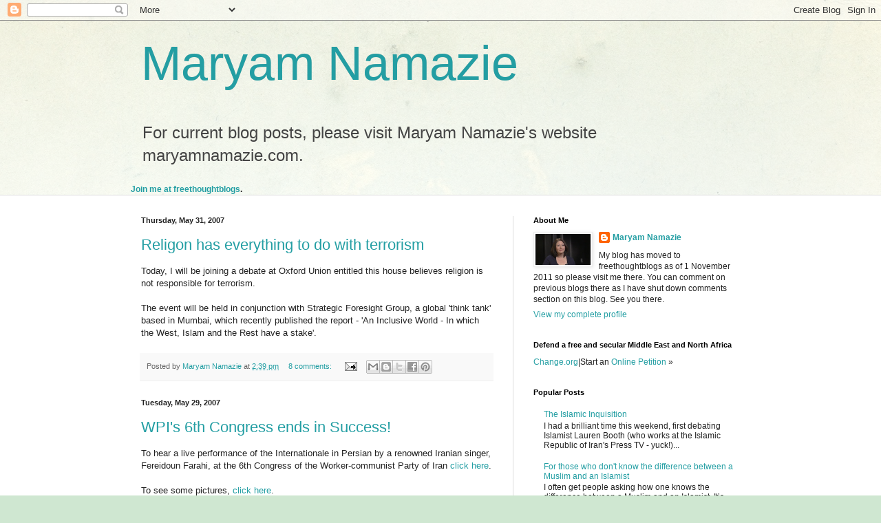

--- FILE ---
content_type: text/html; charset=UTF-8
request_url: https://maryamnamazie.blogspot.com/2007/05/
body_size: 28048
content:
<!DOCTYPE html>
<html class='v2' dir='ltr' lang='en-GB'>
<head>
<link href='https://www.blogger.com/static/v1/widgets/335934321-css_bundle_v2.css' rel='stylesheet' type='text/css'/>
<meta content='width=1100' name='viewport'/>
<meta content='text/html; charset=UTF-8' http-equiv='Content-Type'/>
<meta content='blogger' name='generator'/>
<link href='https://maryamnamazie.blogspot.com/favicon.ico' rel='icon' type='image/x-icon'/>
<link href='http://maryamnamazie.blogspot.com/2007/05/' rel='canonical'/>
<link rel="alternate" type="application/atom+xml" title="Maryam Namazie - Atom" href="https://maryamnamazie.blogspot.com/feeds/posts/default" />
<link rel="alternate" type="application/rss+xml" title="Maryam Namazie - RSS" href="https://maryamnamazie.blogspot.com/feeds/posts/default?alt=rss" />
<link rel="service.post" type="application/atom+xml" title="Maryam Namazie - Atom" href="https://www.blogger.com/feeds/21351773/posts/default" />
<!--Can't find substitution for tag [blog.ieCssRetrofitLinks]-->
<meta content='http://maryamnamazie.blogspot.com/2007/05/' property='og:url'/>
<meta content='Maryam Namazie' property='og:title'/>
<meta content='For current blog posts, please visit Maryam Namazie&#39;s website maryamnamazie.com. ' property='og:description'/>
<title>Maryam Namazie: May 2007</title>
<style id='page-skin-1' type='text/css'><!--
/*
-----------------------------------------------
Blogger Template Style
Name:     Simple
Designer: Blogger
URL:      www.blogger.com
----------------------------------------------- */
/* Content
----------------------------------------------- */
body {
font: normal normal 12px Arial, Tahoma, Helvetica, FreeSans, sans-serif;
color: #222222;
background: #cfe7d1 url(//themes.googleusercontent.com/image?id=1x_TqXo6-7t6y2ZiuOyQ2Bk6Zod9CTtyKYtRui0IeQJe6hVlJcQiXYG2xQGkxKvl6iZMJ) repeat fixed top center /* Credit: gaffera (http://www.istockphoto.com/googleimages.php?id=4072573&amp;platform=blogger) */;
padding: 0 0 0 0;
background-attachment: scroll;
}
html body .content-outer {
min-width: 0;
max-width: 100%;
width: 100%;
}
h2 {
font-size: 22px;
}
a:link {
text-decoration:none;
color: #239ea3;
}
a:visited {
text-decoration:none;
color: #7c93a1;
}
a:hover {
text-decoration:underline;
color: #5cc2c0;
}
.body-fauxcolumn-outer .fauxcolumn-inner {
background: transparent url(https://resources.blogblog.com/blogblog/data/1kt/simple/body_gradient_tile_light.png) repeat scroll top left;
_background-image: none;
}
.body-fauxcolumn-outer .cap-top {
position: absolute;
z-index: 1;
height: 400px;
width: 100%;
}
.body-fauxcolumn-outer .cap-top .cap-left {
width: 100%;
background: transparent url(https://resources.blogblog.com/blogblog/data/1kt/simple/gradients_light.png) repeat-x scroll top left;
_background-image: none;
}
.content-outer {
-moz-box-shadow: 0 0 0 rgba(0, 0, 0, .15);
-webkit-box-shadow: 0 0 0 rgba(0, 0, 0, .15);
-goog-ms-box-shadow: 0 0 0 #333333;
box-shadow: 0 0 0 rgba(0, 0, 0, .15);
margin-bottom: 1px;
}
.content-inner {
padding: 0 0;
}
.main-outer, .footer-outer {
background-color: #ffffff;
}
/* Header
----------------------------------------------- */
.header-outer {
background: transparent none repeat-x scroll 0 -400px;
_background-image: none;
}
.Header h1 {
font: normal normal 70px Arial, Tahoma, Helvetica, FreeSans, sans-serif;
color: #239ea3;
text-shadow: 0 0 0 rgba(0, 0, 0, .2);
}
.Header h1 a {
color: #239ea3;
}
.Header .description {
font-size: 200%;
color: #444444;
}
.header-inner .Header .titlewrapper {
padding: 22px 30px;
}
.header-inner .Header .descriptionwrapper {
padding: 0 30px;
}
/* Tabs
----------------------------------------------- */
.tabs-inner .section:first-child {
border-top: 0 solid #dddddd;
}
.tabs-inner .section:first-child ul {
margin-top: -0;
border-top: 0 solid #dddddd;
border-left: 0 solid #dddddd;
border-right: 0 solid #dddddd;
}
.tabs-inner .widget ul {
background: transparent none repeat-x scroll 0 -800px;
_background-image: none;
border-bottom: 0 solid #dddddd;
margin-top: 0;
margin-left: -0;
margin-right: -0;
}
.tabs-inner .widget li a {
display: inline-block;
padding: .6em 1em;
font: normal normal 20px Arial, Tahoma, Helvetica, FreeSans, sans-serif;
color: #00808b;
border-left: 0 solid #ffffff;
border-right: 0 solid #dddddd;
}
.tabs-inner .widget li:first-child a {
border-left: none;
}
.tabs-inner .widget li.selected a, .tabs-inner .widget li a:hover {
color: #444444;
background-color: transparent;
text-decoration: none;
}
/* Columns
----------------------------------------------- */
.main-outer {
border-top: 1px solid #dddddd;
}
.fauxcolumn-left-outer .fauxcolumn-inner {
border-right: 1px solid #dddddd;
}
.fauxcolumn-right-outer .fauxcolumn-inner {
border-left: 1px solid #dddddd;
}
/* Headings
----------------------------------------------- */
div.widget > h2,
div.widget h2.title {
margin: 0 0 1em 0;
font: normal bold 11px Arial, Tahoma, Helvetica, FreeSans, sans-serif;
color: #000000;
}
/* Widgets
----------------------------------------------- */
.widget .zippy {
color: #999999;
text-shadow: 2px 2px 1px rgba(0, 0, 0, .1);
}
.widget .popular-posts ul {
list-style: none;
}
/* Posts
----------------------------------------------- */
h2.date-header {
font: normal bold 11px Arial, Tahoma, Helvetica, FreeSans, sans-serif;
}
.date-header span {
background-color: transparent;
color: #222222;
padding: inherit;
letter-spacing: inherit;
margin: inherit;
}
.main-inner {
padding-top: 30px;
padding-bottom: 30px;
}
.main-inner .column-center-inner {
padding: 0 15px;
}
.main-inner .column-center-inner .section {
margin: 0 15px;
}
.post {
margin: 0 0 25px 0;
}
h3.post-title, .comments h4 {
font: normal normal 22px Arial, Tahoma, Helvetica, FreeSans, sans-serif;
margin: .75em 0 0;
}
.post-body {
font-size: 110%;
line-height: 1.4;
position: relative;
}
.post-body img, .post-body .tr-caption-container, .Profile img, .Image img,
.BlogList .item-thumbnail img {
padding: 2px;
background: #ffffff;
border: 1px solid #eeeeee;
-moz-box-shadow: 1px 1px 5px rgba(0, 0, 0, .1);
-webkit-box-shadow: 1px 1px 5px rgba(0, 0, 0, .1);
box-shadow: 1px 1px 5px rgba(0, 0, 0, .1);
}
.post-body img, .post-body .tr-caption-container {
padding: 5px;
}
.post-body .tr-caption-container {
color: #222222;
}
.post-body .tr-caption-container img {
padding: 0;
background: transparent;
border: none;
-moz-box-shadow: 0 0 0 rgba(0, 0, 0, .1);
-webkit-box-shadow: 0 0 0 rgba(0, 0, 0, .1);
box-shadow: 0 0 0 rgba(0, 0, 0, .1);
}
.post-header {
margin: 0 0 1.5em;
line-height: 1.6;
font-size: 90%;
}
.post-footer {
margin: 20px -2px 0;
padding: 5px 10px;
color: #666666;
background-color: #f9f9f9;
border-bottom: 1px solid #eeeeee;
line-height: 1.6;
font-size: 90%;
}
#comments .comment-author {
padding-top: 1.5em;
border-top: 1px solid #dddddd;
background-position: 0 1.5em;
}
#comments .comment-author:first-child {
padding-top: 0;
border-top: none;
}
.avatar-image-container {
margin: .2em 0 0;
}
#comments .avatar-image-container img {
border: 1px solid #eeeeee;
}
/* Comments
----------------------------------------------- */
.comments .comments-content .icon.blog-author {
background-repeat: no-repeat;
background-image: url([data-uri]);
}
.comments .comments-content .loadmore a {
border-top: 1px solid #999999;
border-bottom: 1px solid #999999;
}
.comments .comment-thread.inline-thread {
background-color: #f9f9f9;
}
.comments .continue {
border-top: 2px solid #999999;
}
/* Accents
---------------------------------------------- */
.section-columns td.columns-cell {
border-left: 1px solid #dddddd;
}
.blog-pager {
background: transparent none no-repeat scroll top center;
}
.blog-pager-older-link, .home-link,
.blog-pager-newer-link {
background-color: #ffffff;
padding: 5px;
}
.footer-outer {
border-top: 0 dashed #bbbbbb;
}
/* Mobile
----------------------------------------------- */
body.mobile  {
background-size: auto;
}
.mobile .body-fauxcolumn-outer {
background: transparent none repeat scroll top left;
}
.mobile .body-fauxcolumn-outer .cap-top {
background-size: 100% auto;
}
.mobile .content-outer {
-webkit-box-shadow: 0 0 3px rgba(0, 0, 0, .15);
box-shadow: 0 0 3px rgba(0, 0, 0, .15);
}
.mobile .tabs-inner .widget ul {
margin-left: 0;
margin-right: 0;
}
.mobile .post {
margin: 0;
}
.mobile .main-inner .column-center-inner .section {
margin: 0;
}
.mobile .date-header span {
padding: 0.1em 10px;
margin: 0 -10px;
}
.mobile h3.post-title {
margin: 0;
}
.mobile .blog-pager {
background: transparent none no-repeat scroll top center;
}
.mobile .footer-outer {
border-top: none;
}
.mobile .main-inner, .mobile .footer-inner {
background-color: #ffffff;
}
.mobile-index-contents {
color: #222222;
}
.mobile-link-button {
background-color: #239ea3;
}
.mobile-link-button a:link, .mobile-link-button a:visited {
color: #ffffff;
}
.mobile .tabs-inner .section:first-child {
border-top: none;
}
.mobile .tabs-inner .PageList .widget-content {
background-color: transparent;
color: #444444;
border-top: 0 solid #dddddd;
border-bottom: 0 solid #dddddd;
}
.mobile .tabs-inner .PageList .widget-content .pagelist-arrow {
border-left: 1px solid #dddddd;
}

--></style>
<style id='template-skin-1' type='text/css'><!--
body {
min-width: 930px;
}
.content-outer, .content-fauxcolumn-outer, .region-inner {
min-width: 930px;
max-width: 930px;
_width: 930px;
}
.main-inner .columns {
padding-left: 0px;
padding-right: 360px;
}
.main-inner .fauxcolumn-center-outer {
left: 0px;
right: 360px;
/* IE6 does not respect left and right together */
_width: expression(this.parentNode.offsetWidth -
parseInt("0px") -
parseInt("360px") + 'px');
}
.main-inner .fauxcolumn-left-outer {
width: 0px;
}
.main-inner .fauxcolumn-right-outer {
width: 360px;
}
.main-inner .column-left-outer {
width: 0px;
right: 100%;
margin-left: -0px;
}
.main-inner .column-right-outer {
width: 360px;
margin-right: -360px;
}
#layout {
min-width: 0;
}
#layout .content-outer {
min-width: 0;
width: 800px;
}
#layout .region-inner {
min-width: 0;
width: auto;
}
body#layout div.add_widget {
padding: 8px;
}
body#layout div.add_widget a {
margin-left: 32px;
}
--></style>
<style>
    body {background-image:url(\/\/themes.googleusercontent.com\/image?id=1x_TqXo6-7t6y2ZiuOyQ2Bk6Zod9CTtyKYtRui0IeQJe6hVlJcQiXYG2xQGkxKvl6iZMJ);}
    
@media (max-width: 200px) { body {background-image:url(\/\/themes.googleusercontent.com\/image?id=1x_TqXo6-7t6y2ZiuOyQ2Bk6Zod9CTtyKYtRui0IeQJe6hVlJcQiXYG2xQGkxKvl6iZMJ&options=w200);}}
@media (max-width: 400px) and (min-width: 201px) { body {background-image:url(\/\/themes.googleusercontent.com\/image?id=1x_TqXo6-7t6y2ZiuOyQ2Bk6Zod9CTtyKYtRui0IeQJe6hVlJcQiXYG2xQGkxKvl6iZMJ&options=w400);}}
@media (max-width: 800px) and (min-width: 401px) { body {background-image:url(\/\/themes.googleusercontent.com\/image?id=1x_TqXo6-7t6y2ZiuOyQ2Bk6Zod9CTtyKYtRui0IeQJe6hVlJcQiXYG2xQGkxKvl6iZMJ&options=w800);}}
@media (max-width: 1200px) and (min-width: 801px) { body {background-image:url(\/\/themes.googleusercontent.com\/image?id=1x_TqXo6-7t6y2ZiuOyQ2Bk6Zod9CTtyKYtRui0IeQJe6hVlJcQiXYG2xQGkxKvl6iZMJ&options=w1200);}}
/* Last tag covers anything over one higher than the previous max-size cap. */
@media (min-width: 1201px) { body {background-image:url(\/\/themes.googleusercontent.com\/image?id=1x_TqXo6-7t6y2ZiuOyQ2Bk6Zod9CTtyKYtRui0IeQJe6hVlJcQiXYG2xQGkxKvl6iZMJ&options=w1600);}}
  </style>
<link href='https://www.blogger.com/dyn-css/authorization.css?targetBlogID=21351773&amp;zx=0815be8d-39e5-4e30-af64-58f328afd7f6' media='none' onload='if(media!=&#39;all&#39;)media=&#39;all&#39;' rel='stylesheet'/><noscript><link href='https://www.blogger.com/dyn-css/authorization.css?targetBlogID=21351773&amp;zx=0815be8d-39e5-4e30-af64-58f328afd7f6' rel='stylesheet'/></noscript>
<meta name='google-adsense-platform-account' content='ca-host-pub-1556223355139109'/>
<meta name='google-adsense-platform-domain' content='blogspot.com'/>

</head>
<body class='loading variant-wide'>
<div class='navbar section' id='navbar' name='Navbar'><div class='widget Navbar' data-version='1' id='Navbar1'><script type="text/javascript">
    function setAttributeOnload(object, attribute, val) {
      if(window.addEventListener) {
        window.addEventListener('load',
          function(){ object[attribute] = val; }, false);
      } else {
        window.attachEvent('onload', function(){ object[attribute] = val; });
      }
    }
  </script>
<div id="navbar-iframe-container"></div>
<script type="text/javascript" src="https://apis.google.com/js/platform.js"></script>
<script type="text/javascript">
      gapi.load("gapi.iframes:gapi.iframes.style.bubble", function() {
        if (gapi.iframes && gapi.iframes.getContext) {
          gapi.iframes.getContext().openChild({
              url: 'https://www.blogger.com/navbar/21351773?origin\x3dhttps://maryamnamazie.blogspot.com',
              where: document.getElementById("navbar-iframe-container"),
              id: "navbar-iframe"
          });
        }
      });
    </script><script type="text/javascript">
(function() {
var script = document.createElement('script');
script.type = 'text/javascript';
script.src = '//pagead2.googlesyndication.com/pagead/js/google_top_exp.js';
var head = document.getElementsByTagName('head')[0];
if (head) {
head.appendChild(script);
}})();
</script>
</div></div>
<div class='body-fauxcolumns'>
<div class='fauxcolumn-outer body-fauxcolumn-outer'>
<div class='cap-top'>
<div class='cap-left'></div>
<div class='cap-right'></div>
</div>
<div class='fauxborder-left'>
<div class='fauxborder-right'></div>
<div class='fauxcolumn-inner'>
</div>
</div>
<div class='cap-bottom'>
<div class='cap-left'></div>
<div class='cap-right'></div>
</div>
</div>
</div>
<div class='content'>
<div class='content-fauxcolumns'>
<div class='fauxcolumn-outer content-fauxcolumn-outer'>
<div class='cap-top'>
<div class='cap-left'></div>
<div class='cap-right'></div>
</div>
<div class='fauxborder-left'>
<div class='fauxborder-right'></div>
<div class='fauxcolumn-inner'>
</div>
</div>
<div class='cap-bottom'>
<div class='cap-left'></div>
<div class='cap-right'></div>
</div>
</div>
</div>
<div class='content-outer'>
<div class='content-cap-top cap-top'>
<div class='cap-left'></div>
<div class='cap-right'></div>
</div>
<div class='fauxborder-left content-fauxborder-left'>
<div class='fauxborder-right content-fauxborder-right'></div>
<div class='content-inner'>
<header>
<div class='header-outer'>
<div class='header-cap-top cap-top'>
<div class='cap-left'></div>
<div class='cap-right'></div>
</div>
<div class='fauxborder-left header-fauxborder-left'>
<div class='fauxborder-right header-fauxborder-right'></div>
<div class='region-inner header-inner'>
<div class='header section' id='header' name='Header'><div class='widget Header' data-version='1' id='Header1'>
<div id='header-inner'>
<div class='titlewrapper'>
<h1 class='title'>
<a href='https://maryamnamazie.blogspot.com/'>
Maryam Namazie
</a>
</h1>
</div>
<div class='descriptionwrapper'>
<p class='description'><span>For current blog posts, please visit Maryam Namazie's website maryamnamazie.com. </span></p>
</div>
</div>
</div></div>
</div>
</div>
<div class='header-cap-bottom cap-bottom'>
<div class='cap-left'></div>
<div class='cap-right'></div>
</div>
</div>
</header>
<div class='tabs-outer'>
<div class='tabs-cap-top cap-top'>
<div class='cap-left'></div>
<div class='cap-right'></div>
</div>
<div class='fauxborder-left tabs-fauxborder-left'>
<div class='fauxborder-right tabs-fauxborder-right'></div>
<div class='region-inner tabs-inner'>
<div class='tabs section' id='crosscol' name='Cross-column'><div class='widget HTML' data-version='1' id='HTML3'>
<h2 class='title'>My Blog has Moved to freethoughtblogs.com since 1 November 2011</h2>
<div class='widget-content'>
<strong><a href="http://freethoughtblogs.com/maryamnamazie/">Join me at freethoughtblogs</a>.</strong>
</div>
<div class='clear'></div>
</div></div>
<div class='tabs no-items section' id='crosscol-overflow' name='Cross-Column 2'></div>
</div>
</div>
<div class='tabs-cap-bottom cap-bottom'>
<div class='cap-left'></div>
<div class='cap-right'></div>
</div>
</div>
<div class='main-outer'>
<div class='main-cap-top cap-top'>
<div class='cap-left'></div>
<div class='cap-right'></div>
</div>
<div class='fauxborder-left main-fauxborder-left'>
<div class='fauxborder-right main-fauxborder-right'></div>
<div class='region-inner main-inner'>
<div class='columns fauxcolumns'>
<div class='fauxcolumn-outer fauxcolumn-center-outer'>
<div class='cap-top'>
<div class='cap-left'></div>
<div class='cap-right'></div>
</div>
<div class='fauxborder-left'>
<div class='fauxborder-right'></div>
<div class='fauxcolumn-inner'>
</div>
</div>
<div class='cap-bottom'>
<div class='cap-left'></div>
<div class='cap-right'></div>
</div>
</div>
<div class='fauxcolumn-outer fauxcolumn-left-outer'>
<div class='cap-top'>
<div class='cap-left'></div>
<div class='cap-right'></div>
</div>
<div class='fauxborder-left'>
<div class='fauxborder-right'></div>
<div class='fauxcolumn-inner'>
</div>
</div>
<div class='cap-bottom'>
<div class='cap-left'></div>
<div class='cap-right'></div>
</div>
</div>
<div class='fauxcolumn-outer fauxcolumn-right-outer'>
<div class='cap-top'>
<div class='cap-left'></div>
<div class='cap-right'></div>
</div>
<div class='fauxborder-left'>
<div class='fauxborder-right'></div>
<div class='fauxcolumn-inner'>
</div>
</div>
<div class='cap-bottom'>
<div class='cap-left'></div>
<div class='cap-right'></div>
</div>
</div>
<!-- corrects IE6 width calculation -->
<div class='columns-inner'>
<div class='column-center-outer'>
<div class='column-center-inner'>
<div class='main section' id='main' name='Main'><div class='widget Blog' data-version='1' id='Blog1'>
<div class='blog-posts hfeed'>

          <div class="date-outer">
        
<h2 class='date-header'><span>Thursday, May 31, 2007</span></h2>

          <div class="date-posts">
        
<div class='post-outer'>
<div class='post hentry uncustomized-post-template' itemprop='blogPost' itemscope='itemscope' itemtype='http://schema.org/BlogPosting'>
<meta content='21351773' itemprop='blogId'/>
<meta content='1390613387424925031' itemprop='postId'/>
<a name='1390613387424925031'></a>
<h3 class='post-title entry-title' itemprop='name'>
<a href='https://maryamnamazie.blogspot.com/2007/05/religon-has-everything-to-do-with.html'>Religon has everything to do with terrorism</a>
</h3>
<div class='post-header'>
<div class='post-header-line-1'></div>
</div>
<div class='post-body entry-content' id='post-body-1390613387424925031' itemprop='description articleBody'>
Today, I will be joining a debate at Oxford Union entitled this house believes religion is not responsible for terrorism.<br /><br />The event will be held in conjunction with Strategic Foresight Group, a global 'think tank' based in Mumbai, which recently published the report - 'An Inclusive World - In which the West, Islam and the Rest have a stake'.
<div style='clear: both;'></div>
</div>
<div class='post-footer'>
<div class='post-footer-line post-footer-line-1'>
<span class='post-author vcard'>
Posted by
<span class='fn' itemprop='author' itemscope='itemscope' itemtype='http://schema.org/Person'>
<meta content='https://www.blogger.com/profile/16580229703737060601' itemprop='url'/>
<a class='g-profile' href='https://www.blogger.com/profile/16580229703737060601' rel='author' title='author profile'>
<span itemprop='name'>Maryam Namazie</span>
</a>
</span>
</span>
<span class='post-timestamp'>
at
<meta content='http://maryamnamazie.blogspot.com/2007/05/religon-has-everything-to-do-with.html' itemprop='url'/>
<a class='timestamp-link' href='https://maryamnamazie.blogspot.com/2007/05/religon-has-everything-to-do-with.html' rel='bookmark' title='permanent link'><abbr class='published' itemprop='datePublished' title='2007-05-31T14:39:00+01:00'>2:39 pm</abbr></a>
</span>
<span class='post-comment-link'>
<a class='comment-link' href='https://www.blogger.com/comment/fullpage/post/21351773/1390613387424925031' onclick=''>
8 comments:
  </a>
</span>
<span class='post-icons'>
<span class='item-action'>
<a href='https://www.blogger.com/email-post/21351773/1390613387424925031' title='Email Post'>
<img alt='' class='icon-action' height='13' src='https://resources.blogblog.com/img/icon18_email.gif' width='18'/>
</a>
</span>
<span class='item-control blog-admin pid-1336355314'>
<a href='https://www.blogger.com/post-edit.g?blogID=21351773&postID=1390613387424925031&from=pencil' title='Edit Post'>
<img alt='' class='icon-action' height='18' src='https://resources.blogblog.com/img/icon18_edit_allbkg.gif' width='18'/>
</a>
</span>
</span>
<div class='post-share-buttons goog-inline-block'>
<a class='goog-inline-block share-button sb-email' href='https://www.blogger.com/share-post.g?blogID=21351773&postID=1390613387424925031&target=email' target='_blank' title='Email This'><span class='share-button-link-text'>Email This</span></a><a class='goog-inline-block share-button sb-blog' href='https://www.blogger.com/share-post.g?blogID=21351773&postID=1390613387424925031&target=blog' onclick='window.open(this.href, "_blank", "height=270,width=475"); return false;' target='_blank' title='BlogThis!'><span class='share-button-link-text'>BlogThis!</span></a><a class='goog-inline-block share-button sb-twitter' href='https://www.blogger.com/share-post.g?blogID=21351773&postID=1390613387424925031&target=twitter' target='_blank' title='Share to X'><span class='share-button-link-text'>Share to X</span></a><a class='goog-inline-block share-button sb-facebook' href='https://www.blogger.com/share-post.g?blogID=21351773&postID=1390613387424925031&target=facebook' onclick='window.open(this.href, "_blank", "height=430,width=640"); return false;' target='_blank' title='Share to Facebook'><span class='share-button-link-text'>Share to Facebook</span></a><a class='goog-inline-block share-button sb-pinterest' href='https://www.blogger.com/share-post.g?blogID=21351773&postID=1390613387424925031&target=pinterest' target='_blank' title='Share to Pinterest'><span class='share-button-link-text'>Share to Pinterest</span></a>
</div>
</div>
<div class='post-footer-line post-footer-line-2'>
<span class='post-labels'>
</span>
</div>
<div class='post-footer-line post-footer-line-3'>
<span class='post-location'>
</span>
</div>
</div>
</div>
</div>

          </div></div>
        

          <div class="date-outer">
        
<h2 class='date-header'><span>Tuesday, May 29, 2007</span></h2>

          <div class="date-posts">
        
<div class='post-outer'>
<div class='post hentry uncustomized-post-template' itemprop='blogPost' itemscope='itemscope' itemtype='http://schema.org/BlogPosting'>
<meta content='21351773' itemprop='blogId'/>
<meta content='130092703647439564' itemprop='postId'/>
<a name='130092703647439564'></a>
<h3 class='post-title entry-title' itemprop='name'>
<a href='https://maryamnamazie.blogspot.com/2007/05/wpis-6th-congress-ends-in-success.html'>WPI's 6th Congress ends in Success!</a>
</h3>
<div class='post-header'>
<div class='post-header-line-1'></div>
</div>
<div class='post-body entry-content' id='post-body-130092703647439564' itemprop='description articleBody'>
To hear a live performance of the Internationale in Persian by a renowned Iranian singer, Fereidoun Farahi, at the 6th Congress of the Worker-communist Party of Iran <a href="http://www.anternasional.tv/wpi_k6_p1_ff.wmv">click here</a>.<br /><br />To see some pictures, <a href="http://www.rowzane.com/0000_m_e/0m_e_2007/2705/e26aks-kongre6.htm">click here</a>.<br /><br />More information to follow.
<div style='clear: both;'></div>
</div>
<div class='post-footer'>
<div class='post-footer-line post-footer-line-1'>
<span class='post-author vcard'>
Posted by
<span class='fn' itemprop='author' itemscope='itemscope' itemtype='http://schema.org/Person'>
<meta content='https://www.blogger.com/profile/16580229703737060601' itemprop='url'/>
<a class='g-profile' href='https://www.blogger.com/profile/16580229703737060601' rel='author' title='author profile'>
<span itemprop='name'>Maryam Namazie</span>
</a>
</span>
</span>
<span class='post-timestamp'>
at
<meta content='http://maryamnamazie.blogspot.com/2007/05/wpis-6th-congress-ends-in-success.html' itemprop='url'/>
<a class='timestamp-link' href='https://maryamnamazie.blogspot.com/2007/05/wpis-6th-congress-ends-in-success.html' rel='bookmark' title='permanent link'><abbr class='published' itemprop='datePublished' title='2007-05-29T21:31:00+01:00'>9:31 pm</abbr></a>
</span>
<span class='post-comment-link'>
<a class='comment-link' href='https://www.blogger.com/comment/fullpage/post/21351773/130092703647439564' onclick=''>
1 comment:
  </a>
</span>
<span class='post-icons'>
<span class='item-action'>
<a href='https://www.blogger.com/email-post/21351773/130092703647439564' title='Email Post'>
<img alt='' class='icon-action' height='13' src='https://resources.blogblog.com/img/icon18_email.gif' width='18'/>
</a>
</span>
<span class='item-control blog-admin pid-1336355314'>
<a href='https://www.blogger.com/post-edit.g?blogID=21351773&postID=130092703647439564&from=pencil' title='Edit Post'>
<img alt='' class='icon-action' height='18' src='https://resources.blogblog.com/img/icon18_edit_allbkg.gif' width='18'/>
</a>
</span>
</span>
<div class='post-share-buttons goog-inline-block'>
<a class='goog-inline-block share-button sb-email' href='https://www.blogger.com/share-post.g?blogID=21351773&postID=130092703647439564&target=email' target='_blank' title='Email This'><span class='share-button-link-text'>Email This</span></a><a class='goog-inline-block share-button sb-blog' href='https://www.blogger.com/share-post.g?blogID=21351773&postID=130092703647439564&target=blog' onclick='window.open(this.href, "_blank", "height=270,width=475"); return false;' target='_blank' title='BlogThis!'><span class='share-button-link-text'>BlogThis!</span></a><a class='goog-inline-block share-button sb-twitter' href='https://www.blogger.com/share-post.g?blogID=21351773&postID=130092703647439564&target=twitter' target='_blank' title='Share to X'><span class='share-button-link-text'>Share to X</span></a><a class='goog-inline-block share-button sb-facebook' href='https://www.blogger.com/share-post.g?blogID=21351773&postID=130092703647439564&target=facebook' onclick='window.open(this.href, "_blank", "height=430,width=640"); return false;' target='_blank' title='Share to Facebook'><span class='share-button-link-text'>Share to Facebook</span></a><a class='goog-inline-block share-button sb-pinterest' href='https://www.blogger.com/share-post.g?blogID=21351773&postID=130092703647439564&target=pinterest' target='_blank' title='Share to Pinterest'><span class='share-button-link-text'>Share to Pinterest</span></a>
</div>
</div>
<div class='post-footer-line post-footer-line-2'>
<span class='post-labels'>
</span>
</div>
<div class='post-footer-line post-footer-line-3'>
<span class='post-location'>
</span>
</div>
</div>
</div>
</div>
<div class='post-outer'>
<div class='post hentry uncustomized-post-template' itemprop='blogPost' itemscope='itemscope' itemtype='http://schema.org/BlogPosting'>
<meta content='21351773' itemprop='blogId'/>
<meta content='427272139110144565' itemprop='postId'/>
<a name='427272139110144565'></a>
<h3 class='post-title entry-title' itemprop='name'>
<a href='https://maryamnamazie.blogspot.com/2007/05/islamic-regime-of-irans-crackdown-on.html'>Islamic regime of Iran's crackdown on Women</a>
</h3>
<div class='post-header'>
<div class='post-header-line-1'></div>
</div>
<div class='post-body entry-content' id='post-body-427272139110144565' itemprop='description articleBody'>
To see David Fuller's piece on the Islamic regime of Iran's attack on women and their resistance on More4 TV, <a href="http://www.channel4.com/more4/news/news-opinion-feature.jsp?id=594">click here</a>.
<div style='clear: both;'></div>
</div>
<div class='post-footer'>
<div class='post-footer-line post-footer-line-1'>
<span class='post-author vcard'>
Posted by
<span class='fn' itemprop='author' itemscope='itemscope' itemtype='http://schema.org/Person'>
<meta content='https://www.blogger.com/profile/16580229703737060601' itemprop='url'/>
<a class='g-profile' href='https://www.blogger.com/profile/16580229703737060601' rel='author' title='author profile'>
<span itemprop='name'>Maryam Namazie</span>
</a>
</span>
</span>
<span class='post-timestamp'>
at
<meta content='http://maryamnamazie.blogspot.com/2007/05/islamic-regime-of-irans-crackdown-on.html' itemprop='url'/>
<a class='timestamp-link' href='https://maryamnamazie.blogspot.com/2007/05/islamic-regime-of-irans-crackdown-on.html' rel='bookmark' title='permanent link'><abbr class='published' itemprop='datePublished' title='2007-05-29T21:26:00+01:00'>9:26 pm</abbr></a>
</span>
<span class='post-comment-link'>
<a class='comment-link' href='https://www.blogger.com/comment/fullpage/post/21351773/427272139110144565' onclick=''>
No comments:
  </a>
</span>
<span class='post-icons'>
<span class='item-action'>
<a href='https://www.blogger.com/email-post/21351773/427272139110144565' title='Email Post'>
<img alt='' class='icon-action' height='13' src='https://resources.blogblog.com/img/icon18_email.gif' width='18'/>
</a>
</span>
<span class='item-control blog-admin pid-1336355314'>
<a href='https://www.blogger.com/post-edit.g?blogID=21351773&postID=427272139110144565&from=pencil' title='Edit Post'>
<img alt='' class='icon-action' height='18' src='https://resources.blogblog.com/img/icon18_edit_allbkg.gif' width='18'/>
</a>
</span>
</span>
<div class='post-share-buttons goog-inline-block'>
<a class='goog-inline-block share-button sb-email' href='https://www.blogger.com/share-post.g?blogID=21351773&postID=427272139110144565&target=email' target='_blank' title='Email This'><span class='share-button-link-text'>Email This</span></a><a class='goog-inline-block share-button sb-blog' href='https://www.blogger.com/share-post.g?blogID=21351773&postID=427272139110144565&target=blog' onclick='window.open(this.href, "_blank", "height=270,width=475"); return false;' target='_blank' title='BlogThis!'><span class='share-button-link-text'>BlogThis!</span></a><a class='goog-inline-block share-button sb-twitter' href='https://www.blogger.com/share-post.g?blogID=21351773&postID=427272139110144565&target=twitter' target='_blank' title='Share to X'><span class='share-button-link-text'>Share to X</span></a><a class='goog-inline-block share-button sb-facebook' href='https://www.blogger.com/share-post.g?blogID=21351773&postID=427272139110144565&target=facebook' onclick='window.open(this.href, "_blank", "height=430,width=640"); return false;' target='_blank' title='Share to Facebook'><span class='share-button-link-text'>Share to Facebook</span></a><a class='goog-inline-block share-button sb-pinterest' href='https://www.blogger.com/share-post.g?blogID=21351773&postID=427272139110144565&target=pinterest' target='_blank' title='Share to Pinterest'><span class='share-button-link-text'>Share to Pinterest</span></a>
</div>
</div>
<div class='post-footer-line post-footer-line-2'>
<span class='post-labels'>
</span>
</div>
<div class='post-footer-line post-footer-line-3'>
<span class='post-location'>
</span>
</div>
</div>
</div>
</div>

          </div></div>
        

          <div class="date-outer">
        
<h2 class='date-header'><span>Tuesday, May 22, 2007</span></h2>

          <div class="date-posts">
        
<div class='post-outer'>
<div class='post hentry uncustomized-post-template' itemprop='blogPost' itemscope='itemscope' itemtype='http://schema.org/BlogPosting'>
<meta content='https://blogger.googleusercontent.com/img/b/R29vZ2xl/AVvXsEiAnSWmqrjir-99JLs4T-HNfoFNZ31ylb8R3DMuiOPbmeFhI6bpiBh-_PgKkPiguEZoBD4T5FcQ-UlEGtzIgq-oloO8M3sXwlwsU_yfISlVZuLURg9pntmDaIalLo8Ju5yzEGrm/s320/image002.jpg' itemprop='image_url'/>
<meta content='21351773' itemprop='blogId'/>
<meta content='2649493567132175095' itemprop='postId'/>
<a name='2649493567132175095'></a>
<h3 class='post-title entry-title' itemprop='name'>
<a href='https://maryamnamazie.blogspot.com/2007/05/women-and-people-in-iran-resisting-veil.html'>Women and people in Iran resisting the veil</a>
</h3>
<div class='post-header'>
<div class='post-header-line-1'></div>
</div>
<div class='post-body entry-content' id='post-body-2649493567132175095' itemprop='description articleBody'>
<a href="https://blogger.googleusercontent.com/img/b/R29vZ2xl/AVvXsEiAnSWmqrjir-99JLs4T-HNfoFNZ31ylb8R3DMuiOPbmeFhI6bpiBh-_PgKkPiguEZoBD4T5FcQ-UlEGtzIgq-oloO8M3sXwlwsU_yfISlVZuLURg9pntmDaIalLo8Ju5yzEGrm/s1600-h/image002.jpg"><img alt="" border="0" id="BLOGGER_PHOTO_ID_5067424717974630402" src="https://blogger.googleusercontent.com/img/b/R29vZ2xl/AVvXsEiAnSWmqrjir-99JLs4T-HNfoFNZ31ylb8R3DMuiOPbmeFhI6bpiBh-_PgKkPiguEZoBD4T5FcQ-UlEGtzIgq-oloO8M3sXwlwsU_yfISlVZuLURg9pntmDaIalLo8Ju5yzEGrm/s320/image002.jpg" style="FLOAT: left; MARGIN: 0px 10px 10px 0px; CURSOR: hand" /></a> This picture is representative of the Islamic regime of Iran's treatment of women. She was beaten in this way for filming the regime's thugs harrassing and manhandling women who were 'improperly veiled.'<br /><br />An Iranian women's organisation quoted a cab driver as saying: 'In the morning, the police tried to drag a girl into their vehicle for improper veiling, but her cries enraged passersby'. The organisation also mentioned a shopkeeper in 7-Tir square in Tehran who said: 'The secuity agents were harshly questioning three women aged 25- 30 so they reacted. A female agent started pulling a girl's hand to get her in their vehicle but she resisted. Then, a male security agent attacked the girl. That was when passersby intervened. The girls escaped via a passing car without any veils and torn clothingas a result of the altercation.'<br /><br />On 20 May, when this happened, later in the evening nearly two thousand people gathered in 7-Tir square to protest.<br /><br />Here are some more pictures of the regime's thugs harrassing women for 'improper veiling'.<br /><br /><div><div><div><div><div><div></div><a href="https://blogger.googleusercontent.com/img/b/R29vZ2xl/AVvXsEhlzyvszdTGaOmPb-kjyOiVTZ-w6rfoRRxsFEvNJQXC-ORMS-6fgikXMb6ZQSCefz103hNvfobNaWrOPQY0EpbFwEhqa0qGIiuQBZmajOKEB4y8jG0ejnUl1lINi4eZYELeK4ct/s1600-h/4.jpg"><img alt="" border="0" id="BLOGGER_PHOTO_ID_5067423755901956018" src="https://blogger.googleusercontent.com/img/b/R29vZ2xl/AVvXsEhlzyvszdTGaOmPb-kjyOiVTZ-w6rfoRRxsFEvNJQXC-ORMS-6fgikXMb6ZQSCefz103hNvfobNaWrOPQY0EpbFwEhqa0qGIiuQBZmajOKEB4y8jG0ejnUl1lINi4eZYELeK4ct/s200/4.jpg" style="FLOAT: left; MARGIN: 0px 10px 10px 0px; CURSOR: hand" /></a> <a href="https://blogger.googleusercontent.com/img/b/R29vZ2xl/AVvXsEjrRDnswyuv5aIB8ovPVLvDtcn36SIxchQR0PCTifOZzfaU1_Ppa-kekqAdx80oJShu9lMF1OdnRD3MlCiUCAI3GB5mko4X78wNtrnu-TNWOm2INVzaWDDiZZ0p_lMtBX_DUdU6/s1600-h/7.jpg"><img alt="" border="0" id="BLOGGER_PHOTO_ID_5067423897635876802" src="https://blogger.googleusercontent.com/img/b/R29vZ2xl/AVvXsEjrRDnswyuv5aIB8ovPVLvDtcn36SIxchQR0PCTifOZzfaU1_Ppa-kekqAdx80oJShu9lMF1OdnRD3MlCiUCAI3GB5mko4X78wNtrnu-TNWOm2INVzaWDDiZZ0p_lMtBX_DUdU6/s200/7.jpg" style="FLOAT: left; MARGIN: 0px 10px 10px 0px; CURSOR: hand" /></a> <a href="https://blogger.googleusercontent.com/img/b/R29vZ2xl/AVvXsEh334rpE91FliLoAigvRyH4tuufpZE4PEcdMpvSO2ZGOtT1k9nt1qCiFuvpXkd4rdh7IbozXc9yKPQzZVm7eElzBz9yCUvOKVz-2tcMb4TRn2hn3jZfYiY0sxDP_e3WTj1PeZT2/s1600-h/3.jpg"><img alt="" border="0" id="BLOGGER_PHOTO_ID_5067424069434568674" src="https://blogger.googleusercontent.com/img/b/R29vZ2xl/AVvXsEh334rpE91FliLoAigvRyH4tuufpZE4PEcdMpvSO2ZGOtT1k9nt1qCiFuvpXkd4rdh7IbozXc9yKPQzZVm7eElzBz9yCUvOKVz-2tcMb4TRn2hn3jZfYiY0sxDP_e3WTj1PeZT2/s200/3.jpg" style="FLOAT: left; MARGIN: 0px 10px 10px 0px; CURSOR: hand" /></a><br /><br /><br /><br /><br /><br /><div><br /></div><div></div><div></div><div></div><div><a href="https://blogger.googleusercontent.com/img/b/R29vZ2xl/AVvXsEg6jaQkTzxx-cQGZ_D4Diju-GB7qY5WtCgDIgfXXkDe78trnw1y6U0sCs6fyOnJez1zjxCsqSmfRaxFEZnOUh6uaxJTTh97xGP0S3O-049pX2y_ZmU14voLrYgVLfdWjYt1p3X7/s1600-h/8.jpg"></a></div><div><a href="https://blogger.googleusercontent.com/img/b/R29vZ2xl/AVvXsEg6jaQkTzxx-cQGZ_D4Diju-GB7qY5WtCgDIgfXXkDe78trnw1y6U0sCs6fyOnJez1zjxCsqSmfRaxFEZnOUh6uaxJTTh97xGP0S3O-049pX2y_ZmU14voLrYgVLfdWjYt1p3X7/s1600-h/8.jpg"></a></div><div></div><div></div><div></div><div></div><div></div><div></div><div></div><div></div><div></div><div><div><a href="https://blogger.googleusercontent.com/img/b/R29vZ2xl/AVvXsEg6jaQkTzxx-cQGZ_D4Diju-GB7qY5WtCgDIgfXXkDe78trnw1y6U0sCs6fyOnJez1zjxCsqSmfRaxFEZnOUh6uaxJTTh97xGP0S3O-049pX2y_ZmU14voLrYgVLfdWjYt1p3X7/s1600-h/8.jpg"></a></div></div><div></div><div></div><div></div><div></div><div></div><div></div><div></div><div></div><div></div><div></div><div></div><div></div><div></div><div></div><div></div><div></div><div>Also, as I've mentioned before, removing the veil is a form of protest in Iran. </div><div> </div><div></div><div></div><div>To see one woman doing so, <a href="//www.youtube.com/watch?v=0Kc4dTfC2dE">click here</a>.</div><div> </div><div></div><div></div><div></div><div></div><div></div><div></div><div></div><div></div><div><a href="https://blogger.googleusercontent.com/img/b/R29vZ2xl/AVvXsEjFFGxxLYYqzcIK3-AoGCH0pmF8-ggk1e1lywiy54KX6dEP8hsjfu0eOGrIT2os_RhmiJoCIEmksykk0Km816-fDcwObWmEroZkNnBvR_xCxc80fw9Kpj49sgzeWqZJTOY87aQG/s1600-h/15.jpg"><img alt="" border="0" id="BLOGGER_PHOTO_ID_5067424486046396402" src="https://blogger.googleusercontent.com/img/b/R29vZ2xl/AVvXsEjFFGxxLYYqzcIK3-AoGCH0pmF8-ggk1e1lywiy54KX6dEP8hsjfu0eOGrIT2os_RhmiJoCIEmksykk0Km816-fDcwObWmEroZkNnBvR_xCxc80fw9Kpj49sgzeWqZJTOY87aQG/s200/15.jpg" style="FLOAT: left; MARGIN: 0px 10px 10px 0px; CURSOR: hand" /></a>Boys and men by the way are also rounded up for not being dressed modestly. </div><div></div><div></div><div></div><div>No matter what the regime does, though, women and men continue to resist and demand to live lives worthy of the 21 century.</div></div></div></div></div></div>
<div style='clear: both;'></div>
</div>
<div class='post-footer'>
<div class='post-footer-line post-footer-line-1'>
<span class='post-author vcard'>
Posted by
<span class='fn' itemprop='author' itemscope='itemscope' itemtype='http://schema.org/Person'>
<meta content='https://www.blogger.com/profile/16580229703737060601' itemprop='url'/>
<a class='g-profile' href='https://www.blogger.com/profile/16580229703737060601' rel='author' title='author profile'>
<span itemprop='name'>Maryam Namazie</span>
</a>
</span>
</span>
<span class='post-timestamp'>
at
<meta content='http://maryamnamazie.blogspot.com/2007/05/women-and-people-in-iran-resisting-veil.html' itemprop='url'/>
<a class='timestamp-link' href='https://maryamnamazie.blogspot.com/2007/05/women-and-people-in-iran-resisting-veil.html' rel='bookmark' title='permanent link'><abbr class='published' itemprop='datePublished' title='2007-05-22T19:05:00+01:00'>7:05 pm</abbr></a>
</span>
<span class='post-comment-link'>
<a class='comment-link' href='https://www.blogger.com/comment/fullpage/post/21351773/2649493567132175095' onclick=''>
5 comments:
  </a>
</span>
<span class='post-icons'>
<span class='item-action'>
<a href='https://www.blogger.com/email-post/21351773/2649493567132175095' title='Email Post'>
<img alt='' class='icon-action' height='13' src='https://resources.blogblog.com/img/icon18_email.gif' width='18'/>
</a>
</span>
<span class='item-control blog-admin pid-1336355314'>
<a href='https://www.blogger.com/post-edit.g?blogID=21351773&postID=2649493567132175095&from=pencil' title='Edit Post'>
<img alt='' class='icon-action' height='18' src='https://resources.blogblog.com/img/icon18_edit_allbkg.gif' width='18'/>
</a>
</span>
</span>
<div class='post-share-buttons goog-inline-block'>
<a class='goog-inline-block share-button sb-email' href='https://www.blogger.com/share-post.g?blogID=21351773&postID=2649493567132175095&target=email' target='_blank' title='Email This'><span class='share-button-link-text'>Email This</span></a><a class='goog-inline-block share-button sb-blog' href='https://www.blogger.com/share-post.g?blogID=21351773&postID=2649493567132175095&target=blog' onclick='window.open(this.href, "_blank", "height=270,width=475"); return false;' target='_blank' title='BlogThis!'><span class='share-button-link-text'>BlogThis!</span></a><a class='goog-inline-block share-button sb-twitter' href='https://www.blogger.com/share-post.g?blogID=21351773&postID=2649493567132175095&target=twitter' target='_blank' title='Share to X'><span class='share-button-link-text'>Share to X</span></a><a class='goog-inline-block share-button sb-facebook' href='https://www.blogger.com/share-post.g?blogID=21351773&postID=2649493567132175095&target=facebook' onclick='window.open(this.href, "_blank", "height=430,width=640"); return false;' target='_blank' title='Share to Facebook'><span class='share-button-link-text'>Share to Facebook</span></a><a class='goog-inline-block share-button sb-pinterest' href='https://www.blogger.com/share-post.g?blogID=21351773&postID=2649493567132175095&target=pinterest' target='_blank' title='Share to Pinterest'><span class='share-button-link-text'>Share to Pinterest</span></a>
</div>
</div>
<div class='post-footer-line post-footer-line-2'>
<span class='post-labels'>
</span>
</div>
<div class='post-footer-line post-footer-line-3'>
<span class='post-location'>
</span>
</div>
</div>
</div>
</div>
<div class='post-outer'>
<div class='post hentry uncustomized-post-template' itemprop='blogPost' itemscope='itemscope' itemtype='http://schema.org/BlogPosting'>
<meta content='21351773' itemprop='blogId'/>
<meta content='3178392142879334308' itemprop='postId'/>
<a name='3178392142879334308'></a>
<h3 class='post-title entry-title' itemprop='name'>
<a href='https://maryamnamazie.blogspot.com/2007/05/their-lives-are-important.html'>Their lives are important</a>
</h3>
<div class='post-header'>
<div class='post-header-line-1'></div>
</div>
<div class='post-body entry-content' id='post-body-3178392142879334308' itemprop='description articleBody'>
<em>In commemoration of International Day against Homophobia</em><br /><br />Tonight, all across the world, there are people facing harassment, arrest, torture, and execution solely because of their sexuality.<br /><br />Last Sunday, 80 people were arrested at a party in Isfahan, Iran, and beaten and tortured for being gay.<br /><br />Several weeks ago, on April 29, Hani, a 34 year old nurse was arrested and tortured in Baghdad for being a gay rights activist.<br /><br />A few months ago, in November 2006, Shahab Darvishi was hanged in a city square in Kermanshah, Iran for &#8216;moral corruption&#8217; and &#8216;sodomy&#8217;.<br /><br />Last autumn, two lesbians who ran a Najaf safe house were murdered with their throats slashed by the Iraqi police.<br /><br />And of course there are the two Iranian youths &#8211; Mahmoud Asgari and Ayaz Marhoni &#8211; who were pictured sobbing and being publicly hanged in Mashad on July 19, 2005 &#8211; a day that has now become an international day of outrage and action.<br /><br />The list is endless.<br /><br />What is clear is that these examples are only the tip of the iceberg.<br /><br />For every report that reaches the international media and organisations, there are thousands of nameless, faceless individuals whose fate goes unreported.<br /><br />Mostly because states like the Islamic regime in Iran are so repressive and have strict censorship rules.<br /><br />They don&#8217;t always announce the full names or real reasons for which they have executed or imprisoned people.<br /><br />Those put to death are often accused of trumped up charges. A case in point is the two teenagers hanged on July 19.<br /><br />One outrage after another.<br /><br />And not just in Iran or Iraq.<br /><br />Homophobia exists everywhere including in countries that do not impose Islamic law. But Islam in power or political Islam has raised homophobia to another level.<br /><br />Islam is similar to other religions which are just as inherently homophobic and misogynist but there is one important fundamental difference and that is that it is a religion in power or vying for power in many countries in the 21st century.<br /><br />In the Koran, homosexuality is condemned as 'indecency', 'lewdness', 'degenerate', 'transgressing beyond bounds' and in need of 'punishment'.<br /><br />In the Hadith, which are the sayings of the prophet Mohammad and part of Sharia or Islamic laws, it states: 'Kill the one who sodomises and the one who lets it be done to him.'<br /><br />These ancient religious texts are all the more relevant when they are translated into the laws of countries like Iran and Saudi Arabia and affect real live human beings.<br /><br />Under Islamic Hudud laws, 'illicit' gay or straight sex are considered offences for which the punishment is mandatory and corporal in nature - including torture, execution and stoning to death.<br /><br />Those of us who have fled political Islam know full well the level of threats and intimidation those with 'unchaste' and 'perverse' lifestyles have faced and continue to face.<br /><br /><br />Apologists will say that Islam is in fact &#8216;tolerant&#8217; of homosexuals and homosexuality &#8211; as if that is enough anyway.<br /><br />Well then maybe someone should tell the Islamists that.<br /><br />77 countries around the world criminalise same sex relations, but those that punish it by death all have Islamic law.<br /><br />This abysmal situation has to be looked at within the context of serious rights violations across the board.<br /><br />In all countries under Islamic rule, sexual 'crimes' are dealt with most severely because of their 'shamefulness' and 'perversity', especially since a religious state is usually most preoccupied with the control of sexuality and sex in order to assert its own 'divine' and 'moral' legitimacy.<br /><br />Of course gay sex is thriving in many cities in Iran and elsewhere. Despite the serious repercussions, people continue to live their lives, have sex and express their sexuality.<br /><br />But this does not mean that restrictions and repercussions are exaggerated as some claim. They are not.<br /><br />It just shows clearly that the restrictions and impositions are not 'people's culture and religion' as the cultural relativists keep regurgitating but rather that of the ruling class.<br /><br />Not to see this fails to make a distinction between the regime imposing these inhuman and medieval laws and the people forced to live under them.<br /><br />Now there are Iranian gay rights activists doing very good work who say that they are not concerned with the Islamic regime of Iran.<br /><br />Even if the government changes to the most democratic in the world, they argue, the problem will remain.<br /><br />Nonsense.<br /><br />Get rid of Islamic states in Iran and elsewhere (as is being done by the way in Iran by a magnificent and powerful movement) and you already have an end to some of the worst mass murderers in contemporary history.<br /><br />A good start I would say.<br /><br />Also, the battle for rights is often times a battle for changes in the law.<br /><br />Getting rid of discriminatory Sharia laws will change the situation for lesbians, gays, and others from day one.<br /><br />But this does not translate into a defence of the US&#8217; attack on Iran.<br /><br />Opposing Islamic states and defending people&#8217;s rights has nothing to do with adding ammunition to the &#8216;US&#8217; goal of possibly attacking Iran&#8217; as the founders of Queer Iran Alliance have said.<br /><br />How come criticising western governments is not pooh poohed as adding ammunition to the Islamists&#8217; goal of terrorising people on buses and trains in Europe?<br /><br />What has one got to do with the other?<br /><br />Unless of course one identifies with one state over the other as do many in the anti-imperialist, nationalist European Left these days.<br /><br />Saying a defence of people&#8217;s rights living under Islamic rules supports the war on terror or the USA&#8217;s militarism or imperialism is like saying sex education promotes promiscuity.<br /><br />Saying so is more an attempt to defend religion and its political movement than anything else.<br /><br />Unfortunately, there have been some international gay rights groups like the International Gay and Lesbian Human Rights Commission who have accepted this cop out and their responsibility towards the rights of those living in Iran.<br /><br />The Commission backed out of the July 19 protests asking &#8216;how do we avoid reinforcing stereotypes and playing into hostilities prompted by our own government.&#8217;<br /><br />I ask them, why must it reinforce stereotypes unless you believe the Islamic regime is a representative of the people living and struggling under its rule?<br /><br />I ask them: what has solidarity amongst people got to do with what governments are doing?<br /><br />The USA government and political Islam have a lot more in common than with their &#8216;own people&#8217;. In practical terms - notwithstanding the differences &#8211; they are two sides of one coin.<br /><br />They have the same agenda, the same vision, the same infinite capacity for violence and terrorism, the same reliance on religion and reaction, the same need for hegemony and profit-making.<br /><br />They represent the same new world order for 21st century humanity.<br /><br />We on the other hand &#8211; a vast majority &#8211; a third camp - oppose both and can only oppose both if we want to defend humanity, human values like humanism and secularism, and the demand that people live lives worthy of the 21 century.<br /><br />We mustn&#8217;t accept any excuses or apologies for the Islamic regime in Iran and its like &#8211; whether in Saudi Arabia or right here in the UK.<br /><br />They all belong to the same movement and want the same thing.<br /><br />The only difference is that the Manchester Imam who has said that the execution of sexually active gay men is justified or the Muslim Council of Britain&#8217;s claims that it is &#8216;unacceptable&#8217; or &#8216;sinful&#8217; is that for now they cannot mete out their Islamic justice with hangings in Trafalgar Square.<br /><br />This vile movement needs to know that we are watching them, holding them responsible and won&#8217;t let them do it whenever they try.<br /><br />Most importantly, though, those being abused and violated; those resisting; they need to know they are not alone.<br /><br />That their lives are important.<br /><br />That they are not just nameless, faceless individuals languishing in prison or facing torture and execution.<br /><br />They need to know that for us every day is IDAHO.<br /><br /><em>The above speech was given at the MAy 17 IDAHO event in London.</em>
<div style='clear: both;'></div>
</div>
<div class='post-footer'>
<div class='post-footer-line post-footer-line-1'>
<span class='post-author vcard'>
Posted by
<span class='fn' itemprop='author' itemscope='itemscope' itemtype='http://schema.org/Person'>
<meta content='https://www.blogger.com/profile/16580229703737060601' itemprop='url'/>
<a class='g-profile' href='https://www.blogger.com/profile/16580229703737060601' rel='author' title='author profile'>
<span itemprop='name'>Maryam Namazie</span>
</a>
</span>
</span>
<span class='post-timestamp'>
at
<meta content='http://maryamnamazie.blogspot.com/2007/05/their-lives-are-important.html' itemprop='url'/>
<a class='timestamp-link' href='https://maryamnamazie.blogspot.com/2007/05/their-lives-are-important.html' rel='bookmark' title='permanent link'><abbr class='published' itemprop='datePublished' title='2007-05-22T07:00:00+01:00'>7:00 am</abbr></a>
</span>
<span class='post-comment-link'>
<a class='comment-link' href='https://www.blogger.com/comment/fullpage/post/21351773/3178392142879334308' onclick=''>
No comments:
  </a>
</span>
<span class='post-icons'>
<span class='item-action'>
<a href='https://www.blogger.com/email-post/21351773/3178392142879334308' title='Email Post'>
<img alt='' class='icon-action' height='13' src='https://resources.blogblog.com/img/icon18_email.gif' width='18'/>
</a>
</span>
<span class='item-control blog-admin pid-1336355314'>
<a href='https://www.blogger.com/post-edit.g?blogID=21351773&postID=3178392142879334308&from=pencil' title='Edit Post'>
<img alt='' class='icon-action' height='18' src='https://resources.blogblog.com/img/icon18_edit_allbkg.gif' width='18'/>
</a>
</span>
</span>
<div class='post-share-buttons goog-inline-block'>
<a class='goog-inline-block share-button sb-email' href='https://www.blogger.com/share-post.g?blogID=21351773&postID=3178392142879334308&target=email' target='_blank' title='Email This'><span class='share-button-link-text'>Email This</span></a><a class='goog-inline-block share-button sb-blog' href='https://www.blogger.com/share-post.g?blogID=21351773&postID=3178392142879334308&target=blog' onclick='window.open(this.href, "_blank", "height=270,width=475"); return false;' target='_blank' title='BlogThis!'><span class='share-button-link-text'>BlogThis!</span></a><a class='goog-inline-block share-button sb-twitter' href='https://www.blogger.com/share-post.g?blogID=21351773&postID=3178392142879334308&target=twitter' target='_blank' title='Share to X'><span class='share-button-link-text'>Share to X</span></a><a class='goog-inline-block share-button sb-facebook' href='https://www.blogger.com/share-post.g?blogID=21351773&postID=3178392142879334308&target=facebook' onclick='window.open(this.href, "_blank", "height=430,width=640"); return false;' target='_blank' title='Share to Facebook'><span class='share-button-link-text'>Share to Facebook</span></a><a class='goog-inline-block share-button sb-pinterest' href='https://www.blogger.com/share-post.g?blogID=21351773&postID=3178392142879334308&target=pinterest' target='_blank' title='Share to Pinterest'><span class='share-button-link-text'>Share to Pinterest</span></a>
</div>
</div>
<div class='post-footer-line post-footer-line-2'>
<span class='post-labels'>
</span>
</div>
<div class='post-footer-line post-footer-line-3'>
<span class='post-location'>
</span>
</div>
</div>
</div>
</div>

          </div></div>
        

          <div class="date-outer">
        
<h2 class='date-header'><span>Monday, May 21, 2007</span></h2>

          <div class="date-posts">
        
<div class='post-outer'>
<div class='post hentry uncustomized-post-template' itemprop='blogPost' itemscope='itemscope' itemtype='http://schema.org/BlogPosting'>
<meta content='21351773' itemprop='blogId'/>
<meta content='7566867508368315314' itemprop='postId'/>
<a name='7566867508368315314'></a>
<h3 class='post-title entry-title' itemprop='name'>
<a href='https://maryamnamazie.blogspot.com/2007/05/bbc-tv-panel-discussion.html'>BBC TV Panel Discussion</a>
</h3>
<div class='post-header'>
<div class='post-header-line-1'></div>
</div>
<div class='post-body entry-content' id='post-body-7566867508368315314' itemprop='description articleBody'>
Was on the Heaven and Earth Programme this week. To find out more, <a href="http://www.bbc.co.uk/religion/programmes/heavenandearth/programme.shtml">click here</a>.
<div style='clear: both;'></div>
</div>
<div class='post-footer'>
<div class='post-footer-line post-footer-line-1'>
<span class='post-author vcard'>
Posted by
<span class='fn' itemprop='author' itemscope='itemscope' itemtype='http://schema.org/Person'>
<meta content='https://www.blogger.com/profile/16580229703737060601' itemprop='url'/>
<a class='g-profile' href='https://www.blogger.com/profile/16580229703737060601' rel='author' title='author profile'>
<span itemprop='name'>Maryam Namazie</span>
</a>
</span>
</span>
<span class='post-timestamp'>
at
<meta content='http://maryamnamazie.blogspot.com/2007/05/bbc-tv-panel-discussion.html' itemprop='url'/>
<a class='timestamp-link' href='https://maryamnamazie.blogspot.com/2007/05/bbc-tv-panel-discussion.html' rel='bookmark' title='permanent link'><abbr class='published' itemprop='datePublished' title='2007-05-21T07:00:00+01:00'>7:00 am</abbr></a>
</span>
<span class='post-comment-link'>
<a class='comment-link' href='https://www.blogger.com/comment/fullpage/post/21351773/7566867508368315314' onclick=''>
No comments:
  </a>
</span>
<span class='post-icons'>
<span class='item-action'>
<a href='https://www.blogger.com/email-post/21351773/7566867508368315314' title='Email Post'>
<img alt='' class='icon-action' height='13' src='https://resources.blogblog.com/img/icon18_email.gif' width='18'/>
</a>
</span>
<span class='item-control blog-admin pid-1336355314'>
<a href='https://www.blogger.com/post-edit.g?blogID=21351773&postID=7566867508368315314&from=pencil' title='Edit Post'>
<img alt='' class='icon-action' height='18' src='https://resources.blogblog.com/img/icon18_edit_allbkg.gif' width='18'/>
</a>
</span>
</span>
<div class='post-share-buttons goog-inline-block'>
<a class='goog-inline-block share-button sb-email' href='https://www.blogger.com/share-post.g?blogID=21351773&postID=7566867508368315314&target=email' target='_blank' title='Email This'><span class='share-button-link-text'>Email This</span></a><a class='goog-inline-block share-button sb-blog' href='https://www.blogger.com/share-post.g?blogID=21351773&postID=7566867508368315314&target=blog' onclick='window.open(this.href, "_blank", "height=270,width=475"); return false;' target='_blank' title='BlogThis!'><span class='share-button-link-text'>BlogThis!</span></a><a class='goog-inline-block share-button sb-twitter' href='https://www.blogger.com/share-post.g?blogID=21351773&postID=7566867508368315314&target=twitter' target='_blank' title='Share to X'><span class='share-button-link-text'>Share to X</span></a><a class='goog-inline-block share-button sb-facebook' href='https://www.blogger.com/share-post.g?blogID=21351773&postID=7566867508368315314&target=facebook' onclick='window.open(this.href, "_blank", "height=430,width=640"); return false;' target='_blank' title='Share to Facebook'><span class='share-button-link-text'>Share to Facebook</span></a><a class='goog-inline-block share-button sb-pinterest' href='https://www.blogger.com/share-post.g?blogID=21351773&postID=7566867508368315314&target=pinterest' target='_blank' title='Share to Pinterest'><span class='share-button-link-text'>Share to Pinterest</span></a>
</div>
</div>
<div class='post-footer-line post-footer-line-2'>
<span class='post-labels'>
</span>
</div>
<div class='post-footer-line post-footer-line-3'>
<span class='post-location'>
</span>
</div>
</div>
</div>
</div>

          </div></div>
        

          <div class="date-outer">
        
<h2 class='date-header'><span>Thursday, May 17, 2007</span></h2>

          <div class="date-posts">
        
<div class='post-outer'>
<div class='post hentry uncustomized-post-template' itemprop='blogPost' itemscope='itemscope' itemtype='http://schema.org/BlogPosting'>
<meta content='https://blogger.googleusercontent.com/img/b/R29vZ2xl/AVvXsEjwsppPxWp__qjat-_InuLOTrSyHqaGK_aQnQyNu7Om5a6nsQ710LRFrNwrvUm9d1Otx0er4UX8zP_nYs-XPB6ARr3RbIwF2u5Yy9ZDXvn_RdULZ8V68iqqgO3Lrx1wDJ6c_J_x/s400/iNVITE+(3).gif' itemprop='image_url'/>
<meta content='21351773' itemprop='blogId'/>
<meta content='5266468388855607883' itemprop='postId'/>
<a name='5266468388855607883'></a>
<h3 class='post-title entry-title' itemprop='name'>
<a href='https://maryamnamazie.blogspot.com/2007/05/international-day-against-homophobia.html'>International Day Against Homophobia</a>
</h3>
<div class='post-header'>
<div class='post-header-line-1'></div>
</div>
<div class='post-body entry-content' id='post-body-5266468388855607883' itemprop='description articleBody'>
<a href="https://blogger.googleusercontent.com/img/b/R29vZ2xl/AVvXsEjwsppPxWp__qjat-_InuLOTrSyHqaGK_aQnQyNu7Om5a6nsQ710LRFrNwrvUm9d1Otx0er4UX8zP_nYs-XPB6ARr3RbIwF2u5Yy9ZDXvn_RdULZ8V68iqqgO3Lrx1wDJ6c_J_x/s1600-h/iNVITE+(3).gif"><img alt="" border="0" id="BLOGGER_PHOTO_ID_5065471929489125266" src="https://blogger.googleusercontent.com/img/b/R29vZ2xl/AVvXsEjwsppPxWp__qjat-_InuLOTrSyHqaGK_aQnQyNu7Om5a6nsQ710LRFrNwrvUm9d1Otx0er4UX8zP_nYs-XPB6ARr3RbIwF2u5Yy9ZDXvn_RdULZ8V68iqqgO3Lrx1wDJ6c_J_x/s400/iNVITE+(3).gif" style="FLOAT: left; MARGIN: 0px 10px 10px 0px; CURSOR: hand" /></a><br /><div></div>
<div style='clear: both;'></div>
</div>
<div class='post-footer'>
<div class='post-footer-line post-footer-line-1'>
<span class='post-author vcard'>
Posted by
<span class='fn' itemprop='author' itemscope='itemscope' itemtype='http://schema.org/Person'>
<meta content='https://www.blogger.com/profile/16580229703737060601' itemprop='url'/>
<a class='g-profile' href='https://www.blogger.com/profile/16580229703737060601' rel='author' title='author profile'>
<span itemprop='name'>Maryam Namazie</span>
</a>
</span>
</span>
<span class='post-timestamp'>
at
<meta content='http://maryamnamazie.blogspot.com/2007/05/international-day-against-homophobia.html' itemprop='url'/>
<a class='timestamp-link' href='https://maryamnamazie.blogspot.com/2007/05/international-day-against-homophobia.html' rel='bookmark' title='permanent link'><abbr class='published' itemprop='datePublished' title='2007-05-17T08:00:00+01:00'>8:00 am</abbr></a>
</span>
<span class='post-comment-link'>
<a class='comment-link' href='https://www.blogger.com/comment/fullpage/post/21351773/5266468388855607883' onclick=''>
No comments:
  </a>
</span>
<span class='post-icons'>
<span class='item-action'>
<a href='https://www.blogger.com/email-post/21351773/5266468388855607883' title='Email Post'>
<img alt='' class='icon-action' height='13' src='https://resources.blogblog.com/img/icon18_email.gif' width='18'/>
</a>
</span>
<span class='item-control blog-admin pid-1336355314'>
<a href='https://www.blogger.com/post-edit.g?blogID=21351773&postID=5266468388855607883&from=pencil' title='Edit Post'>
<img alt='' class='icon-action' height='18' src='https://resources.blogblog.com/img/icon18_edit_allbkg.gif' width='18'/>
</a>
</span>
</span>
<div class='post-share-buttons goog-inline-block'>
<a class='goog-inline-block share-button sb-email' href='https://www.blogger.com/share-post.g?blogID=21351773&postID=5266468388855607883&target=email' target='_blank' title='Email This'><span class='share-button-link-text'>Email This</span></a><a class='goog-inline-block share-button sb-blog' href='https://www.blogger.com/share-post.g?blogID=21351773&postID=5266468388855607883&target=blog' onclick='window.open(this.href, "_blank", "height=270,width=475"); return false;' target='_blank' title='BlogThis!'><span class='share-button-link-text'>BlogThis!</span></a><a class='goog-inline-block share-button sb-twitter' href='https://www.blogger.com/share-post.g?blogID=21351773&postID=5266468388855607883&target=twitter' target='_blank' title='Share to X'><span class='share-button-link-text'>Share to X</span></a><a class='goog-inline-block share-button sb-facebook' href='https://www.blogger.com/share-post.g?blogID=21351773&postID=5266468388855607883&target=facebook' onclick='window.open(this.href, "_blank", "height=430,width=640"); return false;' target='_blank' title='Share to Facebook'><span class='share-button-link-text'>Share to Facebook</span></a><a class='goog-inline-block share-button sb-pinterest' href='https://www.blogger.com/share-post.g?blogID=21351773&postID=5266468388855607883&target=pinterest' target='_blank' title='Share to Pinterest'><span class='share-button-link-text'>Share to Pinterest</span></a>
</div>
</div>
<div class='post-footer-line post-footer-line-2'>
<span class='post-labels'>
</span>
</div>
<div class='post-footer-line post-footer-line-3'>
<span class='post-location'>
</span>
</div>
</div>
</div>
</div>

          </div></div>
        

          <div class="date-outer">
        
<h2 class='date-header'><span>Sunday, May 06, 2007</span></h2>

          <div class="date-posts">
        
<div class='post-outer'>
<div class='post hentry uncustomized-post-template' itemprop='blogPost' itemscope='itemscope' itemtype='http://schema.org/BlogPosting'>
<meta content='21351773' itemprop='blogId'/>
<meta content='766077095734885087' itemprop='postId'/>
<a name='766077095734885087'></a>
<h3 class='post-title entry-title' itemprop='name'>
<a href='https://maryamnamazie.blogspot.com/2007/05/does-this-offend-you.html'>Does this offend you?</a>
</h3>
<div class='post-header'>
<div class='post-header-line-1'></div>
</div>
<div class='post-body entry-content' id='post-body-766077095734885087' itemprop='description articleBody'>
I am on BBC World Service's Heart and Soul Programme this week talking about religion and offense. If you want to listen, <a href="http://www.bbc.co.uk/mediaselector/check/worldservice/meta/tx/heartandsoul?nbram=1&amp;nbwm=1&amp;size=au&amp;lang=en-ws&amp;bgc=003399">click here</a>.
<div style='clear: both;'></div>
</div>
<div class='post-footer'>
<div class='post-footer-line post-footer-line-1'>
<span class='post-author vcard'>
Posted by
<span class='fn' itemprop='author' itemscope='itemscope' itemtype='http://schema.org/Person'>
<meta content='https://www.blogger.com/profile/16580229703737060601' itemprop='url'/>
<a class='g-profile' href='https://www.blogger.com/profile/16580229703737060601' rel='author' title='author profile'>
<span itemprop='name'>Maryam Namazie</span>
</a>
</span>
</span>
<span class='post-timestamp'>
at
<meta content='http://maryamnamazie.blogspot.com/2007/05/does-this-offend-you.html' itemprop='url'/>
<a class='timestamp-link' href='https://maryamnamazie.blogspot.com/2007/05/does-this-offend-you.html' rel='bookmark' title='permanent link'><abbr class='published' itemprop='datePublished' title='2007-05-06T07:25:00+01:00'>7:25 am</abbr></a>
</span>
<span class='post-comment-link'>
<a class='comment-link' href='https://www.blogger.com/comment/fullpage/post/21351773/766077095734885087' onclick=''>
3 comments:
  </a>
</span>
<span class='post-icons'>
<span class='item-action'>
<a href='https://www.blogger.com/email-post/21351773/766077095734885087' title='Email Post'>
<img alt='' class='icon-action' height='13' src='https://resources.blogblog.com/img/icon18_email.gif' width='18'/>
</a>
</span>
<span class='item-control blog-admin pid-1336355314'>
<a href='https://www.blogger.com/post-edit.g?blogID=21351773&postID=766077095734885087&from=pencil' title='Edit Post'>
<img alt='' class='icon-action' height='18' src='https://resources.blogblog.com/img/icon18_edit_allbkg.gif' width='18'/>
</a>
</span>
</span>
<div class='post-share-buttons goog-inline-block'>
<a class='goog-inline-block share-button sb-email' href='https://www.blogger.com/share-post.g?blogID=21351773&postID=766077095734885087&target=email' target='_blank' title='Email This'><span class='share-button-link-text'>Email This</span></a><a class='goog-inline-block share-button sb-blog' href='https://www.blogger.com/share-post.g?blogID=21351773&postID=766077095734885087&target=blog' onclick='window.open(this.href, "_blank", "height=270,width=475"); return false;' target='_blank' title='BlogThis!'><span class='share-button-link-text'>BlogThis!</span></a><a class='goog-inline-block share-button sb-twitter' href='https://www.blogger.com/share-post.g?blogID=21351773&postID=766077095734885087&target=twitter' target='_blank' title='Share to X'><span class='share-button-link-text'>Share to X</span></a><a class='goog-inline-block share-button sb-facebook' href='https://www.blogger.com/share-post.g?blogID=21351773&postID=766077095734885087&target=facebook' onclick='window.open(this.href, "_blank", "height=430,width=640"); return false;' target='_blank' title='Share to Facebook'><span class='share-button-link-text'>Share to Facebook</span></a><a class='goog-inline-block share-button sb-pinterest' href='https://www.blogger.com/share-post.g?blogID=21351773&postID=766077095734885087&target=pinterest' target='_blank' title='Share to Pinterest'><span class='share-button-link-text'>Share to Pinterest</span></a>
</div>
</div>
<div class='post-footer-line post-footer-line-2'>
<span class='post-labels'>
</span>
</div>
<div class='post-footer-line post-footer-line-3'>
<span class='post-location'>
</span>
</div>
</div>
</div>
</div>
<div class='post-outer'>
<div class='post hentry uncustomized-post-template' itemprop='blogPost' itemscope='itemscope' itemtype='http://schema.org/BlogPosting'>
<meta content='21351773' itemprop='blogId'/>
<meta content='116147386769235310' itemprop='postId'/>
<a name='116147386769235310'></a>
<h3 class='post-title entry-title' itemprop='name'>
<a href='https://maryamnamazie.blogspot.com/2007/05/may-1st-detainees-and-mahmood-salehi.html'>May 1st detainees and Mahmood Salehi must be released</a>
</h3>
<div class='post-header'>
<div class='post-header-line-1'></div>
</div>
<div class='post-body entry-content' id='post-body-116147386769235310' itemprop='description articleBody'>
To all Trade Union and Labour Organisations<br /><br />As you are aware, on May 1st this year workers in Iran held many protest meetings and demonstrations in a number of cities to mark International Workers&#8217; Day.<br /><br />Unfortunately one of these gatherings in the city of Sanandaj which had 300 workers protesting in front of the Office of Labour Ministry was attacked by the security forces of the Islamic regime and the participants were subject to severe physical assault and beatings. Around 20 of the protesters were arrested. Later, on the same day, some were released with no explanation of charges. The following day on Wednesday 2 May, the Islamic regime&#8217;s police and security forces raided the home of and arrested Tabib Chatani, a well known and respected labour activist. On the same day, Mr. Amani and Mrs Karimi who were attempting to submit a complaint to the public prosecutor&#8217;s office regarding the treatment of the demonstrators were arrested there and then. The following day another labour activist and organiser, Mr. Khaled Savari was arrested in the Sanandaj city centre. In the city of Kermanshah, the security forces attempted to arrest Javanmeer Moradi and Faramarz Ghorbani, two labour activists, but the protesters prevented their arrest and helped them escape.<br /><br />This brings the number of arrested labour activists and organisers for celebrating May 1st to 13. The following is the list of those arrested in the last few days and who remain in prison:<br /><br />Mr. Amani, leader of the unemployed and dismissed workers of Iran<br />Sadeeg Karimi: executive member of the unemployed and dismissed workers of Iran<br />Khaled Savari, Deputy head of the unemployed and dismissed workers of Iran<br />Egbal Latifee<br />Yadolah Moradi<br />Najmoldeen Rajabi<br />Faroogh Gavili<br />Anwar Mafakheri<br />Sadeegh Amjadi<br />Habeebolah Kalkani<br />Maheealdeen Rajabi<br />Sadeeg  Sobhani<br />Tabeeb Chatani<br /><br />These arrests are taking place while Mahmood Salehi, a labour activist from the city of Saqez is still in prison. The International Labour Solidarity of the Worker-communist Party of Iran strongly condemns these assaults and detention on the labour activists and campaigns for the release of the imprisoned workers.<br /><br />We call on all labour organisations and trade unions all over the world to back our campaign and demands and write to the Islamic regime to immediately release the imprisoned workers.<br /><br />Celebration of May 1st is the workers&#8217; basic right.<br />Long Live International Solidarity!<br /><br />May 3, 2007<br /><a href="http://www.kargargan.org">International Labour Solidarity of the Worker-communist Party of Iran<br /></a><br />Head office:<br />Co-ordinator: <a href="mailto:shahla_daneshfar@yahoo.com">Shahla Daneshfar</a><br />Public Relations: <a href="mailto:b.soroush@ukonline.co.uk">Bahram Soroush<br /></a>Publicity: <a href="mailto:hasan_salehi2001@yahoo.com">Hasan Salehi </a>
<div style='clear: both;'></div>
</div>
<div class='post-footer'>
<div class='post-footer-line post-footer-line-1'>
<span class='post-author vcard'>
Posted by
<span class='fn' itemprop='author' itemscope='itemscope' itemtype='http://schema.org/Person'>
<meta content='https://www.blogger.com/profile/16580229703737060601' itemprop='url'/>
<a class='g-profile' href='https://www.blogger.com/profile/16580229703737060601' rel='author' title='author profile'>
<span itemprop='name'>Maryam Namazie</span>
</a>
</span>
</span>
<span class='post-timestamp'>
at
<meta content='http://maryamnamazie.blogspot.com/2007/05/may-1st-detainees-and-mahmood-salehi.html' itemprop='url'/>
<a class='timestamp-link' href='https://maryamnamazie.blogspot.com/2007/05/may-1st-detainees-and-mahmood-salehi.html' rel='bookmark' title='permanent link'><abbr class='published' itemprop='datePublished' title='2007-05-06T07:12:00+01:00'>7:12 am</abbr></a>
</span>
<span class='post-comment-link'>
<a class='comment-link' href='https://www.blogger.com/comment/fullpage/post/21351773/116147386769235310' onclick=''>
2 comments:
  </a>
</span>
<span class='post-icons'>
<span class='item-action'>
<a href='https://www.blogger.com/email-post/21351773/116147386769235310' title='Email Post'>
<img alt='' class='icon-action' height='13' src='https://resources.blogblog.com/img/icon18_email.gif' width='18'/>
</a>
</span>
<span class='item-control blog-admin pid-1336355314'>
<a href='https://www.blogger.com/post-edit.g?blogID=21351773&postID=116147386769235310&from=pencil' title='Edit Post'>
<img alt='' class='icon-action' height='18' src='https://resources.blogblog.com/img/icon18_edit_allbkg.gif' width='18'/>
</a>
</span>
</span>
<div class='post-share-buttons goog-inline-block'>
<a class='goog-inline-block share-button sb-email' href='https://www.blogger.com/share-post.g?blogID=21351773&postID=116147386769235310&target=email' target='_blank' title='Email This'><span class='share-button-link-text'>Email This</span></a><a class='goog-inline-block share-button sb-blog' href='https://www.blogger.com/share-post.g?blogID=21351773&postID=116147386769235310&target=blog' onclick='window.open(this.href, "_blank", "height=270,width=475"); return false;' target='_blank' title='BlogThis!'><span class='share-button-link-text'>BlogThis!</span></a><a class='goog-inline-block share-button sb-twitter' href='https://www.blogger.com/share-post.g?blogID=21351773&postID=116147386769235310&target=twitter' target='_blank' title='Share to X'><span class='share-button-link-text'>Share to X</span></a><a class='goog-inline-block share-button sb-facebook' href='https://www.blogger.com/share-post.g?blogID=21351773&postID=116147386769235310&target=facebook' onclick='window.open(this.href, "_blank", "height=430,width=640"); return false;' target='_blank' title='Share to Facebook'><span class='share-button-link-text'>Share to Facebook</span></a><a class='goog-inline-block share-button sb-pinterest' href='https://www.blogger.com/share-post.g?blogID=21351773&postID=116147386769235310&target=pinterest' target='_blank' title='Share to Pinterest'><span class='share-button-link-text'>Share to Pinterest</span></a>
</div>
</div>
<div class='post-footer-line post-footer-line-2'>
<span class='post-labels'>
</span>
</div>
<div class='post-footer-line post-footer-line-3'>
<span class='post-location'>
</span>
</div>
</div>
</div>
</div>
<div class='post-outer'>
<div class='post hentry uncustomized-post-template' itemprop='blogPost' itemscope='itemscope' itemtype='http://schema.org/BlogPosting'>
<meta content='21351773' itemprop='blogId'/>
<meta content='5003977148019517314' itemprop='postId'/>
<a name='5003977148019517314'></a>
<h3 class='post-title entry-title' itemprop='name'>
<a href='https://maryamnamazie.blogspot.com/2007/05/condemn-brutal-stoning-to-death-of-doa.html'>Condemn the brutal stoning to death of Doa - a young girl whose only crime was to fall in love</a>
</h3>
<div class='post-header'>
<div class='post-header-line-1'></div>
</div>
<div class='post-body entry-content' id='post-body-5003977148019517314' itemprop='description articleBody'>
To sign this petition, <a href="http://www.petitiononline.com/kurdish/petition-sign.html">Click here</a>.<br /><br />Doa was stoned to death in the centre of the town of Bashiqa, Iraqi Kurdistan, in front of hundreds of people and the authorities did not prevent this crime from happening. On the contrary, they were present and paving the way for this horrific crime to be carried out.<br /><br />Doa was a 17 year old girl from a family of Yazidi faith; she was snatched from her house by some Yazidi men who discovered that she was in love with a Muslim Arab man and had visited him. They stoned her to death in public on 7th April 2007 in the town of Bashiqa.<br /><br />It is known that women in Kurdistan and Iraq are oppressed. The few rights they do have are very limited and in most cases they are treated as sub-humans.<br /><br />Killings, suicide, and violence against women are an every day occurrence in this region. Although a crime of this nature is very new to Kurdistan, this is an indication that such crimes against women are now tolerated. Doa&#8217;s killers are still free.<br /><br />The government&#8217;s failure to protect women, and enforce laws against criminals, has created a situation where thousands of women become victims of so called &#8220;honour killings&#8221;. Violence has risen as result of patriarchal and religious traditions.<br /><br />We strongly condemn this barbaric act, and call upon all human rights and women&#8217;s rights organisations, political parties, and activists in Kurdistan and globally to condemn this crime.<br /><br />In the 21st century, for such crimes to be carried out in broad daylight is not only a shame on society as whole, but most of all, it is a shame on a government that is unable to protect women from such inhumane and backward practices. The stoning of Doa sets a dangerous precedent for more women to become victims of stoning.<br /><br />We hold the Kurdistan Regional Government responsible for the lives and protection of women in this region, and we believe that the brutalisation and victimisation of women must come to an end.<br /><br />We the undersigned therefore demand:<br /><br />That the Kurdistan Regional Government brings the killers to justice and punishes them.<br /><br />The Kurdistan regional Government should set laws against terror, killings and oppression of women, and punish criminals.<br /><br />To avoid this barbaric crime from becoming a norm and a practice in Kurdish society, the Kurdistan Regional Government should criminalise stoning to death.<br /><br />The initiators of this campaign are:<br /><br />Houzan Mahmoud: Representative abroad of Organisation of Women&#8217;s Freedom in Iraq and campaign coordinator<br /><br />Raga Rauf: Writer and women&#8217;s rights activist and campaign coordinator<br /><br />Samera Mohammed: Editor of Rasan women&#8217;s newspaper in Kurdistan<br /><br />Yanar Mohammed: President Of Organisation of Women&#8217;s Freedom in Iraq<br /><br />Aram Ali: Coordinator of the Kurdish website<br /><br />Baker Ahmad: Writer and poet<br /><br />Dler Colnadar: member of executive board of CHAK organisation<br /><br />Omar Faris: coordinator of a Kurdish website<br /><br />Dina Nammi: International Campaign against Honour Killings<br /><br />Amal Almas: (Iraqi Women&#8217;s League) Gothenburg -Sweden<br /><br />Federation of Workers councils and unions in Iraq/ Kurdistan representative<br /><br />Chro Sabir: Director of Rasan women&#8217;s organisation in Kurdistan<br /><br />Hana Shwan: Journalist and women&#8217;s rights activist in Kurdistan<br /><br />Hamza Abd: The Iraqi Cultural House in Gothenburg-Sweden<br /><br /><br />To join this campaign or to show your support pleases contact: Campaign Coordinators: <a href="mailto:houzan73@yahoo.co.uk">Houzan Mahmoud</a> and <a href="mailto:rega_rauf@yahoo.com">Rega Rauf.</a>
<div style='clear: both;'></div>
</div>
<div class='post-footer'>
<div class='post-footer-line post-footer-line-1'>
<span class='post-author vcard'>
Posted by
<span class='fn' itemprop='author' itemscope='itemscope' itemtype='http://schema.org/Person'>
<meta content='https://www.blogger.com/profile/16580229703737060601' itemprop='url'/>
<a class='g-profile' href='https://www.blogger.com/profile/16580229703737060601' rel='author' title='author profile'>
<span itemprop='name'>Maryam Namazie</span>
</a>
</span>
</span>
<span class='post-timestamp'>
at
<meta content='http://maryamnamazie.blogspot.com/2007/05/condemn-brutal-stoning-to-death-of-doa.html' itemprop='url'/>
<a class='timestamp-link' href='https://maryamnamazie.blogspot.com/2007/05/condemn-brutal-stoning-to-death-of-doa.html' rel='bookmark' title='permanent link'><abbr class='published' itemprop='datePublished' title='2007-05-06T07:08:00+01:00'>7:08 am</abbr></a>
</span>
<span class='post-comment-link'>
<a class='comment-link' href='https://www.blogger.com/comment/fullpage/post/21351773/5003977148019517314' onclick=''>
2 comments:
  </a>
</span>
<span class='post-icons'>
<span class='item-action'>
<a href='https://www.blogger.com/email-post/21351773/5003977148019517314' title='Email Post'>
<img alt='' class='icon-action' height='13' src='https://resources.blogblog.com/img/icon18_email.gif' width='18'/>
</a>
</span>
<span class='item-control blog-admin pid-1336355314'>
<a href='https://www.blogger.com/post-edit.g?blogID=21351773&postID=5003977148019517314&from=pencil' title='Edit Post'>
<img alt='' class='icon-action' height='18' src='https://resources.blogblog.com/img/icon18_edit_allbkg.gif' width='18'/>
</a>
</span>
</span>
<div class='post-share-buttons goog-inline-block'>
<a class='goog-inline-block share-button sb-email' href='https://www.blogger.com/share-post.g?blogID=21351773&postID=5003977148019517314&target=email' target='_blank' title='Email This'><span class='share-button-link-text'>Email This</span></a><a class='goog-inline-block share-button sb-blog' href='https://www.blogger.com/share-post.g?blogID=21351773&postID=5003977148019517314&target=blog' onclick='window.open(this.href, "_blank", "height=270,width=475"); return false;' target='_blank' title='BlogThis!'><span class='share-button-link-text'>BlogThis!</span></a><a class='goog-inline-block share-button sb-twitter' href='https://www.blogger.com/share-post.g?blogID=21351773&postID=5003977148019517314&target=twitter' target='_blank' title='Share to X'><span class='share-button-link-text'>Share to X</span></a><a class='goog-inline-block share-button sb-facebook' href='https://www.blogger.com/share-post.g?blogID=21351773&postID=5003977148019517314&target=facebook' onclick='window.open(this.href, "_blank", "height=430,width=640"); return false;' target='_blank' title='Share to Facebook'><span class='share-button-link-text'>Share to Facebook</span></a><a class='goog-inline-block share-button sb-pinterest' href='https://www.blogger.com/share-post.g?blogID=21351773&postID=5003977148019517314&target=pinterest' target='_blank' title='Share to Pinterest'><span class='share-button-link-text'>Share to Pinterest</span></a>
</div>
</div>
<div class='post-footer-line post-footer-line-2'>
<span class='post-labels'>
</span>
</div>
<div class='post-footer-line post-footer-line-3'>
<span class='post-location'>
</span>
</div>
</div>
</div>
</div>

          </div></div>
        

          <div class="date-outer">
        
<h2 class='date-header'><span>Wednesday, May 02, 2007</span></h2>

          <div class="date-posts">
        
<div class='post-outer'>
<div class='post hentry uncustomized-post-template' itemprop='blogPost' itemscope='itemscope' itemtype='http://schema.org/BlogPosting'>
<meta content='https://blogger.googleusercontent.com/img/b/R29vZ2xl/AVvXsEhCxKSyLPML80kj_BV5Y2mMPLlKuYEXIYcK_tyKuo5QZ6BjgvHx1zoPQFb09cdYTZ3pr9pqiXzLtck0sooquHiq2nBXnzpttqs0Gm4CgKTPcHP5qRsBOAU5ynhyphenhyphenE0wwLmYXkSty/s200/mayday.bmp' itemprop='image_url'/>
<meta content='21351773' itemprop='blogId'/>
<meta content='5330103018479175679' itemprop='postId'/>
<a name='5330103018479175679'></a>
<h3 class='post-title entry-title' itemprop='name'>
<a href='https://maryamnamazie.blogspot.com/2007/05/may-day-in-iran-workers-turn-official.html'>May Day in Iran: Workers turn official rally into a protest rally</a>
</h3>
<div class='post-header'>
<div class='post-header-line-1'></div>
</div>
<div class='post-body entry-content' id='post-body-5330103018479175679' itemprop='description articleBody'>
<a href="https://blogger.googleusercontent.com/img/b/R29vZ2xl/AVvXsEhCxKSyLPML80kj_BV5Y2mMPLlKuYEXIYcK_tyKuo5QZ6BjgvHx1zoPQFb09cdYTZ3pr9pqiXzLtck0sooquHiq2nBXnzpttqs0Gm4CgKTPcHP5qRsBOAU5ynhyphenhyphenE0wwLmYXkSty/s1600-h/mayday.bmp"><img alt="" border="0" id="BLOGGER_PHOTO_ID_5059983987769977538" src="https://blogger.googleusercontent.com/img/b/R29vZ2xl/AVvXsEhCxKSyLPML80kj_BV5Y2mMPLlKuYEXIYcK_tyKuo5QZ6BjgvHx1zoPQFb09cdYTZ3pr9pqiXzLtck0sooquHiq2nBXnzpttqs0Gm4CgKTPcHP5qRsBOAU5ynhyphenhyphenE0wwLmYXkSty/s200/mayday.bmp" style="FLOAT: left; MARGIN: 0px 10px 10px 0px; CURSOR: hand" /></a> &#183; Thousands demonstrate for jobs, higher pay and right to organise and strike<br />&#183; Worker activists arrested<br /><br />Workers throughout Iran protested for jobs, pay and labour rights, despite a ban on unofficial May Day rallies. They carried placards and shouted slogans against low pay, poor conditions, lack of job security and persecution of workers.<br /><br />In Tehran, workers attending an official rally in Amjadiye (Shirodi) stadium, booed the official speaker, Mahjoob, the head of the government-affiliated Labour House, shouting their own slogans. The workers, numbering around 7,000, then left the stadium and marched towards the main Haft Tir square, despite being hounded along the way by the security forces, who arrested a number of workers including Yaghoub Salimi, member of the executive board of Tehran bus workers&#8217; union. Mansoor Ossanlou, the union&#8217;s president, was also briefly detained.<br /><br />One of the slogans (pictured) said: &#8216;We don&#8217;t want nuclear energy; we don&#8217;t want &#163;99/month; we work to live; we don&#8217;t live to work&#8217;. The &#163;99 is a reference to the minimum wage announced for this year, which the government itself admits is around half the official poverty line. Many other slogans and placards called for the right to organise and strike, resignation of the Labour Minister, an end to contract work and for the release of Mahmoud Salehi, the persecuted May Day organiser, who is currently in detention.<br /><br />In Sanandaj the security forces brutally crushed the workers&#8217; main rally, beating up and injuring a number of workers, who resisted and fought back. Some of the injured have been hospitalised. Those arrested, some of who are members of the recently formed National Union of Unemployed and Expelled Workers, include:<br /><br />Sedigh Karimi, Eghbal Latifi, Yadullah Moradi, Najmeddin Rajabi, Farogh Gavily, Saleh Rahimi, Jamil Khodakarami, Sedigh Amjadi and Anvar Mafakheri.<br /><br />The head of the union, Sheis Amani, who was reading out the May Day Resolution at the rally, was beaten up by the police, suffering injuries.<br /><br />At the May Day rally in Kermanshah workers prevented the security forces from arresting Javanmir Moradi, the main speaker, and Faramarz Ghorbani, a leader of the Metal and Mechanical Workers&#8217; Union, who was taking photos of the event. Workers ended the ceremony early as the police threats and harassment mounted.<br /><br />The Worker-communist Party of Iran has called for the immediate release of all those arrested and appealed to international labour and rights organisations for support. Please send your protest letters to the <a href="mailto:dr-ahmadinejad@president.ir">Islamic regime of Iran</a>. Please copy to the <a href="http://www.kargaran.org">International Labour Solidarity Committee of the WPI</a> for info and further distribution.<br /><br />Co-ordinator: Shahla Daneshfar <a href="mailto:shahla_daneshfar@yahoo.com">shahla_daneshfar@yahoo.com</a><br />Public Relations: Bahram Soroush <a href="mailto:b.soroush@ukonline.co.uk">b.soroush@ukonline.co.uk</a><br />Publicity: Hasan Salehi <a href="mailto:hasan_salehi2001@yahoo.com" target="_blank">hasan_salehi2001@yahoo.com</a>
<div style='clear: both;'></div>
</div>
<div class='post-footer'>
<div class='post-footer-line post-footer-line-1'>
<span class='post-author vcard'>
Posted by
<span class='fn' itemprop='author' itemscope='itemscope' itemtype='http://schema.org/Person'>
<meta content='https://www.blogger.com/profile/16580229703737060601' itemprop='url'/>
<a class='g-profile' href='https://www.blogger.com/profile/16580229703737060601' rel='author' title='author profile'>
<span itemprop='name'>Maryam Namazie</span>
</a>
</span>
</span>
<span class='post-timestamp'>
at
<meta content='http://maryamnamazie.blogspot.com/2007/05/may-day-in-iran-workers-turn-official.html' itemprop='url'/>
<a class='timestamp-link' href='https://maryamnamazie.blogspot.com/2007/05/may-day-in-iran-workers-turn-official.html' rel='bookmark' title='permanent link'><abbr class='published' itemprop='datePublished' title='2007-05-02T18:17:00+01:00'>6:17 pm</abbr></a>
</span>
<span class='post-comment-link'>
<a class='comment-link' href='https://www.blogger.com/comment/fullpage/post/21351773/5330103018479175679' onclick=''>
4 comments:
  </a>
</span>
<span class='post-icons'>
<span class='item-action'>
<a href='https://www.blogger.com/email-post/21351773/5330103018479175679' title='Email Post'>
<img alt='' class='icon-action' height='13' src='https://resources.blogblog.com/img/icon18_email.gif' width='18'/>
</a>
</span>
<span class='item-control blog-admin pid-1336355314'>
<a href='https://www.blogger.com/post-edit.g?blogID=21351773&postID=5330103018479175679&from=pencil' title='Edit Post'>
<img alt='' class='icon-action' height='18' src='https://resources.blogblog.com/img/icon18_edit_allbkg.gif' width='18'/>
</a>
</span>
</span>
<div class='post-share-buttons goog-inline-block'>
<a class='goog-inline-block share-button sb-email' href='https://www.blogger.com/share-post.g?blogID=21351773&postID=5330103018479175679&target=email' target='_blank' title='Email This'><span class='share-button-link-text'>Email This</span></a><a class='goog-inline-block share-button sb-blog' href='https://www.blogger.com/share-post.g?blogID=21351773&postID=5330103018479175679&target=blog' onclick='window.open(this.href, "_blank", "height=270,width=475"); return false;' target='_blank' title='BlogThis!'><span class='share-button-link-text'>BlogThis!</span></a><a class='goog-inline-block share-button sb-twitter' href='https://www.blogger.com/share-post.g?blogID=21351773&postID=5330103018479175679&target=twitter' target='_blank' title='Share to X'><span class='share-button-link-text'>Share to X</span></a><a class='goog-inline-block share-button sb-facebook' href='https://www.blogger.com/share-post.g?blogID=21351773&postID=5330103018479175679&target=facebook' onclick='window.open(this.href, "_blank", "height=430,width=640"); return false;' target='_blank' title='Share to Facebook'><span class='share-button-link-text'>Share to Facebook</span></a><a class='goog-inline-block share-button sb-pinterest' href='https://www.blogger.com/share-post.g?blogID=21351773&postID=5330103018479175679&target=pinterest' target='_blank' title='Share to Pinterest'><span class='share-button-link-text'>Share to Pinterest</span></a>
</div>
</div>
<div class='post-footer-line post-footer-line-2'>
<span class='post-labels'>
</span>
</div>
<div class='post-footer-line post-footer-line-3'>
<span class='post-location'>
</span>
</div>
</div>
</div>
</div>

          </div></div>
        

          <div class="date-outer">
        
<h2 class='date-header'><span>Tuesday, May 01, 2007</span></h2>

          <div class="date-posts">
        
<div class='post-outer'>
<div class='post hentry uncustomized-post-template' itemprop='blogPost' itemscope='itemscope' itemtype='http://schema.org/BlogPosting'>
<meta content='https://blogger.googleusercontent.com/img/b/R29vZ2xl/AVvXsEjMpCCnmI68yYVVuStBTTtGT-YUoA6UzBltk0H5A3iVQ05sjwWHrenqwJDfXsNkiZx2eH6PP8bPmAkw5Gh8HQUF7EYGzIUH3VtPnei_JygrBkGNutYaHu7c-XqK4BvQG6O3bEcR/s200/May1-2007.jpg' itemprop='image_url'/>
<meta content='21351773' itemprop='blogId'/>
<meta content='243461771738192944' itemprop='postId'/>
<a name='243461771738192944'></a>
<h3 class='post-title entry-title' itemprop='name'>
<a href='https://maryamnamazie.blogspot.com/2007/05/long-live-may-day.html'>Long Live May Day</a>
</h3>
<div class='post-header'>
<div class='post-header-line-1'></div>
</div>
<div class='post-body entry-content' id='post-body-243461771738192944' itemprop='description articleBody'>
<div><a href="https://blogger.googleusercontent.com/img/b/R29vZ2xl/AVvXsEjMpCCnmI68yYVVuStBTTtGT-YUoA6UzBltk0H5A3iVQ05sjwWHrenqwJDfXsNkiZx2eH6PP8bPmAkw5Gh8HQUF7EYGzIUH3VtPnei_JygrBkGNutYaHu7c-XqK4BvQG6O3bEcR/s1600-h/May1-2007.jpg"><em><img alt="" border="0" id="BLOGGER_PHOTO_ID_5059524052607150754" src="https://blogger.googleusercontent.com/img/b/R29vZ2xl/AVvXsEjMpCCnmI68yYVVuStBTTtGT-YUoA6UzBltk0H5A3iVQ05sjwWHrenqwJDfXsNkiZx2eH6PP8bPmAkw5Gh8HQUF7EYGzIUH3VtPnei_JygrBkGNutYaHu7c-XqK4BvQG6O3bEcR/s200/May1-2007.jpg" style="FLOAT: left; MARGIN: 0px 10px 10px 0px; CURSOR: hand" /></em></a><em> No to War, No to Islamic Republic, Long Live Socialism!</em><br /><br />May 1st is the solidarity day of the working class in order to change the upside down capitalist world. At present, when the &#8220;New World Order&#8221; is facing a dead end, in a world where the lives and rights of people are smashed by the war for power between political Islamist terrorism and the state terrorism of the West, May Day should be the day of solidarity of the workers and libertarian humans against these two reactionary poles and towards forming a better world.<br /><br />In Iran, where political Islam is in power, the working class can play a key role against the war of the ter<a href="https://blogger.googleusercontent.com/img/b/R29vZ2xl/AVvXsEhNYrucMW4u2vqfI8mtCkXhw2SpxUUBCorcKM6aR98SFX5lW3xsgIta7LTKRtAWh3QYtQToTIcNchArBJeZ0PUfJkAEpY1Zp0FF_YWoQLyu-KZJo2miqWzEEUgRiG9Z7LFyLDCj/s1600-h/may%2520day.jpg"><img alt="" border="0" id="BLOGGER_PHOTO_ID_5059524452039109298" src="https://blogger.googleusercontent.com/img/b/R29vZ2xl/AVvXsEhNYrucMW4u2vqfI8mtCkXhw2SpxUUBCorcKM6aR98SFX5lW3xsgIta7LTKRtAWh3QYtQToTIcNchArBJeZ0PUfJkAEpY1Zp0FF_YWoQLyu-KZJo2miqWzEEUgRiG9Z7LFyLDCj/s200/may%2520day.jpg" style="FLOAT: left; MARGIN: 0px 10px 10px 0px; CURSOR: hand" /></a>rorists and the danger that threats the people in Iran and all around the world because of the threat of US&#8217;s military attack to Iran. Overthrowing the Islamic Republic, actualizing freedom, equality, and the direct self-administration of the people is the shortest and the most practical way in which the people in Iran can confront the threat of war. Revolutionary overthrowing of the Islamic Republic eliminates one pole of this reactionary confrontation and changes the situation in the region and all around the world for the benefit of people. Overthrowing of the Islamic Republic by the revolution of the people can mobilize the world in defense of the workers and the people in Iran against the USA and its allies and begin a massive and global movement.<br /><br />There is an immense revolutionary movement against the Islamic Republic. Working class is the backbone of this movement and due to the active presence of the worker-communist movement and its party the socialistic and libertarian demands dominate this movement. The continuous workers&#8217; strikes, the nationwide strike of school teachers that has mobilized the whole society, marking the student movement with the slogan &#8220;Socialism or Barbarism&#8221;, proposition of the most radical demands on March 8th, growth of children&#8217;s rights movement and the movement for abolition of the death penalty with leftist slogans and demands, chanting the Internationale anthem in meetings; all these confirm the key role that the working class and its socialism plays in the existing social situation in Iran. The working class in Iran can and should overthrow the Islamic Republic under the banner of its party and as the pioneer of the people. It should form the socialist republic and save not only itself but also the people of Iran and of the world from the horrific fate that the dead end of bourgeoisie and its wars can create. May Day of this year, far and most, should be the reflection of the will and intention of the workers towards changing the world.<br /><br />&#8220;No to War, No to Islamic Republic, Long Live Socialist Republic&#8221; expresses the direction of this May Day. However, together with this, demands such as higher wages that can immediately unite the largest factions of the working class, teachers and the workers in the service sector should be emphasized. Unconditional release of all political prisoners is an important demand of workers and of all people and as always it should be underlined in this May Day. Other important demands such as freedom of organization and strike, freedom of expression, the unconditional equality of rights of women and men, abolition of sexual apartheid, abolition of death penalty, separation of religion from the state and education have always been addressed in May Day resolutions and they are of more importance this year.<br /><br />This May Day independent meetings should be made in larger scales than ever before. May Day should be the show case of the strength of the working class and of the lines of libertarianism and equalitarianism. Because of the criticality of the situation, as we approach the May Day, the Islamic regime is agitated like never before. Arresting the workers&#8217; activists, attacking the students, aggression against the women that object Islamic veiling, attacks against the immigrant workers from Afghanistan, and attacking the school teachers and their activists that are leading a strong movement; all these are parts of one policy and reflect regime&#8217;s fear from the revolutionary overthrowing movement and the danger this May Day has for it. Different sections of the working class should appear in unified and powerful lines this May Day. They should emphasize the importance of solidarity between the workers and the teachers and should object in unison trade unionist tendencies that divide the struggle of the working class. School teachers should consider themselves the hosts of the May Day and should struggle against the tendency that separate teachers from other sections of the working class. A vivid, crowded, unified, radical, and socialist May Day, today more than ever, is the consequence of the solidarity between different parts of the society and unifying them under the socialist flag of the working class.<br /><br />Worker-communist Party of Iran calls upon all libertarian and equalitarian people, workers, students, women and all those that have been fed up with the Islamic Republic and the reactionary and anti-human capitalist order to widely participate in May Day celebrations. Strong picket lines of May Day are the powerful lines of all people to emancipate from the Islamic Republic and to claim their own destiny in order to actualize freedom and equality.<br /><br /><em>Worker-Communist Party of Iran<br />April 19, 2007</em></div>
<div style='clear: both;'></div>
</div>
<div class='post-footer'>
<div class='post-footer-line post-footer-line-1'>
<span class='post-author vcard'>
Posted by
<span class='fn' itemprop='author' itemscope='itemscope' itemtype='http://schema.org/Person'>
<meta content='https://www.blogger.com/profile/16580229703737060601' itemprop='url'/>
<a class='g-profile' href='https://www.blogger.com/profile/16580229703737060601' rel='author' title='author profile'>
<span itemprop='name'>Maryam Namazie</span>
</a>
</span>
</span>
<span class='post-timestamp'>
at
<meta content='http://maryamnamazie.blogspot.com/2007/05/long-live-may-day.html' itemprop='url'/>
<a class='timestamp-link' href='https://maryamnamazie.blogspot.com/2007/05/long-live-may-day.html' rel='bookmark' title='permanent link'><abbr class='published' itemprop='datePublished' title='2007-05-01T10:35:00+01:00'>10:35 am</abbr></a>
</span>
<span class='post-comment-link'>
<a class='comment-link' href='https://www.blogger.com/comment/fullpage/post/21351773/243461771738192944' onclick=''>
2 comments:
  </a>
</span>
<span class='post-icons'>
<span class='item-action'>
<a href='https://www.blogger.com/email-post/21351773/243461771738192944' title='Email Post'>
<img alt='' class='icon-action' height='13' src='https://resources.blogblog.com/img/icon18_email.gif' width='18'/>
</a>
</span>
<span class='item-control blog-admin pid-1336355314'>
<a href='https://www.blogger.com/post-edit.g?blogID=21351773&postID=243461771738192944&from=pencil' title='Edit Post'>
<img alt='' class='icon-action' height='18' src='https://resources.blogblog.com/img/icon18_edit_allbkg.gif' width='18'/>
</a>
</span>
</span>
<div class='post-share-buttons goog-inline-block'>
<a class='goog-inline-block share-button sb-email' href='https://www.blogger.com/share-post.g?blogID=21351773&postID=243461771738192944&target=email' target='_blank' title='Email This'><span class='share-button-link-text'>Email This</span></a><a class='goog-inline-block share-button sb-blog' href='https://www.blogger.com/share-post.g?blogID=21351773&postID=243461771738192944&target=blog' onclick='window.open(this.href, "_blank", "height=270,width=475"); return false;' target='_blank' title='BlogThis!'><span class='share-button-link-text'>BlogThis!</span></a><a class='goog-inline-block share-button sb-twitter' href='https://www.blogger.com/share-post.g?blogID=21351773&postID=243461771738192944&target=twitter' target='_blank' title='Share to X'><span class='share-button-link-text'>Share to X</span></a><a class='goog-inline-block share-button sb-facebook' href='https://www.blogger.com/share-post.g?blogID=21351773&postID=243461771738192944&target=facebook' onclick='window.open(this.href, "_blank", "height=430,width=640"); return false;' target='_blank' title='Share to Facebook'><span class='share-button-link-text'>Share to Facebook</span></a><a class='goog-inline-block share-button sb-pinterest' href='https://www.blogger.com/share-post.g?blogID=21351773&postID=243461771738192944&target=pinterest' target='_blank' title='Share to Pinterest'><span class='share-button-link-text'>Share to Pinterest</span></a>
</div>
</div>
<div class='post-footer-line post-footer-line-2'>
<span class='post-labels'>
</span>
</div>
<div class='post-footer-line post-footer-line-3'>
<span class='post-location'>
</span>
</div>
</div>
</div>
</div>

        </div></div>
      
</div>
<div class='blog-pager' id='blog-pager'>
<span id='blog-pager-newer-link'>
<a class='blog-pager-newer-link' href='https://maryamnamazie.blogspot.com/search?updated-max=2007-07-03T07:09:00%2B01:00&amp;max-results=10&amp;reverse-paginate=true' id='Blog1_blog-pager-newer-link' title='Newer Posts'>Newer Posts</a>
</span>
<span id='blog-pager-older-link'>
<a class='blog-pager-older-link' href='https://maryamnamazie.blogspot.com/search?updated-max=2007-05-01T10:35:00%2B01:00&amp;max-results=10' id='Blog1_blog-pager-older-link' title='Older Posts'>Older Posts</a>
</span>
<a class='home-link' href='https://maryamnamazie.blogspot.com/'>Home</a>
</div>
<div class='clear'></div>
<div class='blog-feeds'>
<div class='feed-links'>
Subscribe to:
<a class='feed-link' href='https://maryamnamazie.blogspot.com/feeds/posts/default' target='_blank' type='application/atom+xml'>Comments (Atom)</a>
</div>
</div>
</div></div>
</div>
</div>
<div class='column-left-outer'>
<div class='column-left-inner'>
<aside>
</aside>
</div>
</div>
<div class='column-right-outer'>
<div class='column-right-inner'>
<aside>
<div class='sidebar section' id='sidebar-right-1'><div class='widget Profile' data-version='1' id='Profile1'>
<h2>About Me</h2>
<div class='widget-content'>
<a href='https://www.blogger.com/profile/16580229703737060601'><img alt='My photo' class='profile-img' height='45' src='//blogger.googleusercontent.com/img/b/R29vZ2xl/AVvXsEgxauXP-7dMh0v1zB0uFsxFo7QCHN4V4vQDoyyUrJkpwx8MuZGl0THh0NcH9Lnq8xNJgBWlrGcMhGf7To3iPhRWIgjRX8GVtxXUSKq6m1csnaUPGzEOnLOefbZ8JrJSuQ/s220/maryam+namazie.jpg' width='80'/></a>
<dl class='profile-datablock'>
<dt class='profile-data'>
<a class='profile-name-link g-profile' href='https://www.blogger.com/profile/16580229703737060601' rel='author' style='background-image: url(//www.blogger.com/img/logo-16.png);'>
Maryam Namazie
</a>
</dt>
<dd class='profile-textblock'>My blog has moved to freethoughtblogs as of 1 November 2011 so please visit me there. You can comment on previous blogs there as I have shut down comments section on this blog. See you there.</dd>
</dl>
<a class='profile-link' href='https://www.blogger.com/profile/16580229703737060601' rel='author'>View my complete profile</a>
<div class='clear'></div>
</div>
</div><div class='widget HTML' data-version='1' id='HTML1'>
<h2 class='title'>Defend a free and secular Middle East and North Africa</h2>
<div class='widget-content'>
<div id="change_BottomBar"><span id="change_Powered"><a href="http://www.change.org/" target="_blank">Change.org</a></span><a>|</a><span id="change_Start">Start an <a href="http://www.change.org/petition" target="_blank">Online Petition</a> &raquo;</span></div> <script type="text/javascript" src="//e.change.org:80/flash_petitions_widget.js?width=300&amp;petition_id=91200&amp;color=1A3563"></script>
</div>
<div class='clear'></div>
</div><div class='widget PopularPosts' data-version='1' id='PopularPosts1'>
<h2>Popular Posts</h2>
<div class='widget-content popular-posts'>
<ul>
<li>
<div class='item-content'>
<div class='item-title'><a href='https://maryamnamazie.blogspot.com/2011/06/islamic-inquisition.html'>The Islamic Inquisition</a></div>
<div class='item-snippet'>I had a brilliant time this weekend, first debating Islamist Lauren Booth (who works at the Islamic Republic of Iran&#39;s Press TV - yuck!)...</div>
</div>
<div style='clear: both;'></div>
</li>
<li>
<div class='item-content'>
<div class='item-title'><a href='https://maryamnamazie.blogspot.com/2011/06/for-those-who-dont-know-difference.html'>For those who don't know the difference between a Muslim and an Islamist</a></div>
<div class='item-snippet'>I often get people asking how one knows the difference between a Muslim and an Islamist.   It&#8217;s easy.   It&#39;s the difference between a Na...</div>
</div>
<div style='clear: both;'></div>
</li>
<li>
<div class='item-content'>
<div class='item-title'><a href='https://maryamnamazie.blogspot.com/2011/10/blog-post.html'>مریم نمازی: مردم سکولار باید قاطعانه علیه اسلام سیاسی بایستند</a></div>
<div class='item-snippet'>To see the Persian translation of my speech at the 17 September 2011 rally for Secularism in London, click here .</div>
</div>
<div style='clear: both;'></div>
</li>
<li>
<div class='item-content'>
<div class='item-thumbnail'>
<a href='https://maryamnamazie.blogspot.com/2011/07/how-sexual-apartheid-works-with.html' target='_blank'>
<img alt='' border='0' src='https://blogger.googleusercontent.com/img/b/R29vZ2xl/AVvXsEgcgTu-5TJkMhn6-dw2EEzFniVcH9I1iPHDwMwl1m0RSiAVu1YOQbpdUi0CFxD80Ndes2a6XmFJQGP4Zvx9FZnDcqeuzOm4b_A-JYxB0bb_u8XewF4NBArJfsY6l_isqDcfZHwE/w72-h72-p-k-no-nu/image001.jpg'/>
</a>
</div>
<div class='item-title'><a href='https://maryamnamazie.blogspot.com/2011/07/how-sexual-apartheid-works-with.html'>How sexual apartheid works with children - in photos</a></div>
<div class='item-snippet'>Here are three consecutive photos of the Parsian Children&#39;s Ensemble. The first photo was rejected because the girls are unveiled. I ass...</div>
</div>
<div style='clear: both;'></div>
</li>
<li>
<div class='item-content'>
<div class='item-thumbnail'>
<a href='https://maryamnamazie.blogspot.com/2011/07/why-are-you-so-afraid-of-women.html' target='_blank'>
<img alt='' border='0' src='https://blogger.googleusercontent.com/img/b/R29vZ2xl/AVvXsEhrwWvdS7ON5N6m830yQ0Z3LHQ-MxMwGZasQb9xExbHXfSYUWOI9LcAdhsepiw5pM6k_R6jID4Wj_cPjGG-wsQmEehdLoCMP71aohxemmH5AEkQLv_VE7CBDzARISYhwJXTAGnI/w72-h72-p-k-no-nu/269912_246168772077614_163359787025180_940451_1591363_n.jpg'/>
</a>
</div>
<div class='item-title'><a href='https://maryamnamazie.blogspot.com/2011/07/why-are-you-so-afraid-of-women.html'>Why are you so afraid of women?</a></div>
<div class='item-snippet'>The despicable Fars News Agency has printed yet another misogynist cartoon against unveiled women. This is part and parcel of the pressures ...</div>
</div>
<div style='clear: both;'></div>
</li>
<li>
<div class='item-content'>
<div class='item-title'><a href='https://maryamnamazie.blogspot.com/2011/07/sharia-law-is-code-of-despair-code.html'>Sharia Law is a code of despair; a code obsessed with women</a></div>
<div class='item-snippet'>The below was Maryam Namazie&#8217;s speech at the 28 June 2011 debate on Sharia law atthe House of Commons .   Sharia law should have no place in...</div>
</div>
<div style='clear: both;'></div>
</li>
<li>
<div class='item-content'>
<div class='item-title'><a href='https://maryamnamazie.blogspot.com/2010/09/bbc-sunday-live-needs-balanced-debate.html'>BBC's misinformed and unbalanced debate on Stoning in Iran</a></div>
<div class='item-snippet'>I was meant to speak on BBC Sunday Live&#39;s debate today on whether it was right to condemn the regime for Sakineh&#39;s stoning.   In the...</div>
</div>
<div style='clear: both;'></div>
</li>
<li>
<div class='item-content'>
<div class='item-title'><a href='https://maryamnamazie.blogspot.com/2007/06/launch-of-council-of-ex-muslims-of.html'>Launch of the Council of ex-Muslims of Britain</a></div>
<div class='item-snippet'>Advance information A British branch of a new Europe-wide phenomenon is to be launched on Thursday 21 June in London. The Council of ex -Mus...</div>
</div>
<div style='clear: both;'></div>
</li>
<li>
<div class='item-content'>
<div class='item-thumbnail'>
<a href='https://maryamnamazie.blogspot.com/2006/03/freedom-of-expression-no-ifs-and-buts.html' target='_blank'>
<img alt='' border='0' src='https://lh3.googleusercontent.com/blogger_img_proxy/AEn0k_usmYBuv82qSzp64k0L30OYrel1YOkT6QxZIskJWURk5VTTfbF0nLppeSI4FCD3D0ySH2olwoCUqBI2egX-Kx1IYLX587EH1PI99XW2z1ECmqA4XvcxPtkgqDXUkBMMZ9s983V30Bq9vQ=w72-h72-p-k-no-nu'/>
</a>
</div>
<div class='item-title'><a href='https://maryamnamazie.blogspot.com/2006/03/freedom-of-expression-no-ifs-and-buts.html'>Freedom of Expression: No ifs and buts</a></div>
<div class='item-snippet'>* In Iran, Tehran bus workers demanding their rights have been arrested, including their wives and children, and some tortured. * In Afghani...</div>
</div>
<div style='clear: both;'></div>
</li>
<li>
<div class='item-content'>
<div class='item-title'><a href='https://maryamnamazie.blogspot.com/2011/07/council-of-ex-muslims-of-britain-is.html'>Council of Ex-Muslims of Britain is crucial in an Islamic Inquisition</a></div>
<div class='item-snippet'>Dear friends   I wanted to thank you for your support of the Council of Ex-Muslims of Britain. As you know we were in desperate need of fina...</div>
</div>
<div style='clear: both;'></div>
</li>
</ul>
<div class='clear'></div>
</div>
</div></div>
<table border='0' cellpadding='0' cellspacing='0' class='section-columns columns-2'>
<tbody>
<tr>
<td class='first columns-cell'>
<div class='sidebar section' id='sidebar-right-2-1'><div class='widget BlogSearch' data-version='1' id='BlogSearch1'>
<h2 class='title'>Search This Blog</h2>
<div class='widget-content'>
<div id='BlogSearch1_form'>
<form action='https://maryamnamazie.blogspot.com/search' class='gsc-search-box' target='_top'>
<table cellpadding='0' cellspacing='0' class='gsc-search-box'>
<tbody>
<tr>
<td class='gsc-input'>
<input autocomplete='off' class='gsc-input' name='q' size='10' title='search' type='text' value=''/>
</td>
<td class='gsc-search-button'>
<input class='gsc-search-button' title='search' type='submit' value='Search'/>
</td>
</tr>
</tbody>
</table>
</form>
</div>
</div>
<div class='clear'></div>
</div><div class='widget LinkList' data-version='1' id='LinkList1'>
<h2>Links</h2>
<div class='widget-content'>
<ul>
<li><a href='http://www.maryamnamazie.com/'>Maryam Namazie's website</a></li>
<li><a href='http://www.newchannel.tv/englishTV/index.html'>TV International English</a></li>
<li><a href='http://www.equalrightsnow-iran.com/'>Equal Rights Now</a></li>
<li><a href='http://www.iransolidarity.org/'>Iran Solidarity</a></li>
<li><a href='http://www.onelawforall.org.uk/'>One Law for All</a></li>
<li><a href='http://www.ex-muslim.org.uk/'>Council of Ex-Muslims of Britain</a></li>
<li><a href='http://www.childrenfirstnow.com/'>Children First Now</a></li>
<li><a href='http://stopstonningnow.com/'>International Committee against Stoning</a></li>
<li><a href='http://notonemoreexecution.org/'>International Committee against Executions</a></li>
<li><a href='http://www.hambastegi.org/'>International Federation of Iranian Refugees</a></li>
<li><a href='http://www.socialismnow.org/index1.html'>Left Worker-Communist Party of Iraq</a></li>
<li><a href='http://hekmat.public-archive.net/translationsEn.html/'>Mansoor Hekmat's archives</a></li>
<li><a href='http://www.secularism.org.uk/'>National Secular Society</a></li>
<li><a href='http://www.thirdcamp.com/'>Manifesto of the Third Camp against US Militarism and Islamic Terrorism</a></li>
<li><a href='http://www.wpiran.org/'>Worker-communist Party of Iran</a></li>
<li><a href='http://www.kargaran.org/'>Workers</a></li>
<li><a href='http://worker-communistpartyofiran.blogspot.com/'>Worker-communist Party of Iran Blog</a></li>
</ul>
<div class='clear'></div>
</div>
</div></div>
</td>
<td class='columns-cell'>
<div class='sidebar section' id='sidebar-right-2-2'><div class='widget Followers' data-version='1' id='Followers1'>
<h2 class='title'>Followers</h2>
<div class='widget-content'>
<div id='Followers1-wrapper'>
<div style='margin-right:2px;'>
<div><script type="text/javascript" src="https://apis.google.com/js/platform.js"></script>
<div id="followers-iframe-container"></div>
<script type="text/javascript">
    window.followersIframe = null;
    function followersIframeOpen(url) {
      gapi.load("gapi.iframes", function() {
        if (gapi.iframes && gapi.iframes.getContext) {
          window.followersIframe = gapi.iframes.getContext().openChild({
            url: url,
            where: document.getElementById("followers-iframe-container"),
            messageHandlersFilter: gapi.iframes.CROSS_ORIGIN_IFRAMES_FILTER,
            messageHandlers: {
              '_ready': function(obj) {
                window.followersIframe.getIframeEl().height = obj.height;
              },
              'reset': function() {
                window.followersIframe.close();
                followersIframeOpen("https://www.blogger.com/followers/frame/21351773?colors\x3dCgt0cmFuc3BhcmVudBILdHJhbnNwYXJlbnQaByMyMjIyMjIiByMyMzllYTMqByNmZmZmZmYyByMwMDAwMDA6ByMyMjIyMjJCByMyMzllYTNKByM5OTk5OTlSByMyMzllYTNaC3RyYW5zcGFyZW50\x26pageSize\x3d21\x26hl\x3den-GB\x26origin\x3dhttps://maryamnamazie.blogspot.com");
              },
              'open': function(url) {
                window.followersIframe.close();
                followersIframeOpen(url);
              }
            }
          });
        }
      });
    }
    followersIframeOpen("https://www.blogger.com/followers/frame/21351773?colors\x3dCgt0cmFuc3BhcmVudBILdHJhbnNwYXJlbnQaByMyMjIyMjIiByMyMzllYTMqByNmZmZmZmYyByMwMDAwMDA6ByMyMjIyMjJCByMyMzllYTNKByM5OTk5OTlSByMyMzllYTNaC3RyYW5zcGFyZW50\x26pageSize\x3d21\x26hl\x3den-GB\x26origin\x3dhttps://maryamnamazie.blogspot.com");
  </script></div>
</div>
</div>
<div class='clear'></div>
</div>
</div><div class='widget Stats' data-version='1' id='Stats1'>
<h2>Total Pageviews</h2>
<div class='widget-content'>
<div id='Stats1_content' style='display: none;'>
<script src='https://www.gstatic.com/charts/loader.js' type='text/javascript'></script>
<span id='Stats1_sparklinespan' style='display:inline-block; width:75px; height:30px'></span>
<span class='counter-wrapper graph-counter-wrapper' id='Stats1_totalCount'>
</span>
<div class='clear'></div>
</div>
</div>
</div></div>
</td>
</tr>
</tbody>
</table>
<div class='sidebar section' id='sidebar-right-3'><div class='widget BlogArchive' data-version='1' id='BlogArchive1'>
<h2>Blog Archive</h2>
<div class='widget-content'>
<div id='ArchiveList'>
<div id='BlogArchive1_ArchiveList'>
<ul class='hierarchy'>
<li class='archivedate collapsed'>
<a class='toggle' href='javascript:void(0)'>
<span class='zippy'>

        &#9658;&#160;
      
</span>
</a>
<a class='post-count-link' href='https://maryamnamazie.blogspot.com/2011/'>
2011
</a>
<span class='post-count' dir='ltr'>(186)</span>
<ul class='hierarchy'>
<li class='archivedate collapsed'>
<a class='toggle' href='javascript:void(0)'>
<span class='zippy'>

        &#9658;&#160;
      
</span>
</a>
<a class='post-count-link' href='https://maryamnamazie.blogspot.com/2011/11/'>
November
</a>
<span class='post-count' dir='ltr'>(2)</span>
</li>
</ul>
<ul class='hierarchy'>
<li class='archivedate collapsed'>
<a class='toggle' href='javascript:void(0)'>
<span class='zippy'>

        &#9658;&#160;
      
</span>
</a>
<a class='post-count-link' href='https://maryamnamazie.blogspot.com/2011/10/'>
October
</a>
<span class='post-count' dir='ltr'>(23)</span>
</li>
</ul>
<ul class='hierarchy'>
<li class='archivedate collapsed'>
<a class='toggle' href='javascript:void(0)'>
<span class='zippy'>

        &#9658;&#160;
      
</span>
</a>
<a class='post-count-link' href='https://maryamnamazie.blogspot.com/2011/09/'>
September
</a>
<span class='post-count' dir='ltr'>(26)</span>
</li>
</ul>
<ul class='hierarchy'>
<li class='archivedate collapsed'>
<a class='toggle' href='javascript:void(0)'>
<span class='zippy'>

        &#9658;&#160;
      
</span>
</a>
<a class='post-count-link' href='https://maryamnamazie.blogspot.com/2011/08/'>
August
</a>
<span class='post-count' dir='ltr'>(20)</span>
</li>
</ul>
<ul class='hierarchy'>
<li class='archivedate collapsed'>
<a class='toggle' href='javascript:void(0)'>
<span class='zippy'>

        &#9658;&#160;
      
</span>
</a>
<a class='post-count-link' href='https://maryamnamazie.blogspot.com/2011/07/'>
July
</a>
<span class='post-count' dir='ltr'>(22)</span>
</li>
</ul>
<ul class='hierarchy'>
<li class='archivedate collapsed'>
<a class='toggle' href='javascript:void(0)'>
<span class='zippy'>

        &#9658;&#160;
      
</span>
</a>
<a class='post-count-link' href='https://maryamnamazie.blogspot.com/2011/06/'>
June
</a>
<span class='post-count' dir='ltr'>(22)</span>
</li>
</ul>
<ul class='hierarchy'>
<li class='archivedate collapsed'>
<a class='toggle' href='javascript:void(0)'>
<span class='zippy'>

        &#9658;&#160;
      
</span>
</a>
<a class='post-count-link' href='https://maryamnamazie.blogspot.com/2011/05/'>
May
</a>
<span class='post-count' dir='ltr'>(16)</span>
</li>
</ul>
<ul class='hierarchy'>
<li class='archivedate collapsed'>
<a class='toggle' href='javascript:void(0)'>
<span class='zippy'>

        &#9658;&#160;
      
</span>
</a>
<a class='post-count-link' href='https://maryamnamazie.blogspot.com/2011/04/'>
April
</a>
<span class='post-count' dir='ltr'>(5)</span>
</li>
</ul>
<ul class='hierarchy'>
<li class='archivedate collapsed'>
<a class='toggle' href='javascript:void(0)'>
<span class='zippy'>

        &#9658;&#160;
      
</span>
</a>
<a class='post-count-link' href='https://maryamnamazie.blogspot.com/2011/03/'>
March
</a>
<span class='post-count' dir='ltr'>(12)</span>
</li>
</ul>
<ul class='hierarchy'>
<li class='archivedate collapsed'>
<a class='toggle' href='javascript:void(0)'>
<span class='zippy'>

        &#9658;&#160;
      
</span>
</a>
<a class='post-count-link' href='https://maryamnamazie.blogspot.com/2011/02/'>
February
</a>
<span class='post-count' dir='ltr'>(15)</span>
</li>
</ul>
<ul class='hierarchy'>
<li class='archivedate collapsed'>
<a class='toggle' href='javascript:void(0)'>
<span class='zippy'>

        &#9658;&#160;
      
</span>
</a>
<a class='post-count-link' href='https://maryamnamazie.blogspot.com/2011/01/'>
January
</a>
<span class='post-count' dir='ltr'>(23)</span>
</li>
</ul>
</li>
</ul>
<ul class='hierarchy'>
<li class='archivedate collapsed'>
<a class='toggle' href='javascript:void(0)'>
<span class='zippy'>

        &#9658;&#160;
      
</span>
</a>
<a class='post-count-link' href='https://maryamnamazie.blogspot.com/2010/'>
2010
</a>
<span class='post-count' dir='ltr'>(334)</span>
<ul class='hierarchy'>
<li class='archivedate collapsed'>
<a class='toggle' href='javascript:void(0)'>
<span class='zippy'>

        &#9658;&#160;
      
</span>
</a>
<a class='post-count-link' href='https://maryamnamazie.blogspot.com/2010/12/'>
December
</a>
<span class='post-count' dir='ltr'>(17)</span>
</li>
</ul>
<ul class='hierarchy'>
<li class='archivedate collapsed'>
<a class='toggle' href='javascript:void(0)'>
<span class='zippy'>

        &#9658;&#160;
      
</span>
</a>
<a class='post-count-link' href='https://maryamnamazie.blogspot.com/2010/11/'>
November
</a>
<span class='post-count' dir='ltr'>(30)</span>
</li>
</ul>
<ul class='hierarchy'>
<li class='archivedate collapsed'>
<a class='toggle' href='javascript:void(0)'>
<span class='zippy'>

        &#9658;&#160;
      
</span>
</a>
<a class='post-count-link' href='https://maryamnamazie.blogspot.com/2010/10/'>
October
</a>
<span class='post-count' dir='ltr'>(21)</span>
</li>
</ul>
<ul class='hierarchy'>
<li class='archivedate collapsed'>
<a class='toggle' href='javascript:void(0)'>
<span class='zippy'>

        &#9658;&#160;
      
</span>
</a>
<a class='post-count-link' href='https://maryamnamazie.blogspot.com/2010/09/'>
September
</a>
<span class='post-count' dir='ltr'>(48)</span>
</li>
</ul>
<ul class='hierarchy'>
<li class='archivedate collapsed'>
<a class='toggle' href='javascript:void(0)'>
<span class='zippy'>

        &#9658;&#160;
      
</span>
</a>
<a class='post-count-link' href='https://maryamnamazie.blogspot.com/2010/08/'>
August
</a>
<span class='post-count' dir='ltr'>(37)</span>
</li>
</ul>
<ul class='hierarchy'>
<li class='archivedate collapsed'>
<a class='toggle' href='javascript:void(0)'>
<span class='zippy'>

        &#9658;&#160;
      
</span>
</a>
<a class='post-count-link' href='https://maryamnamazie.blogspot.com/2010/07/'>
July
</a>
<span class='post-count' dir='ltr'>(50)</span>
</li>
</ul>
<ul class='hierarchy'>
<li class='archivedate collapsed'>
<a class='toggle' href='javascript:void(0)'>
<span class='zippy'>

        &#9658;&#160;
      
</span>
</a>
<a class='post-count-link' href='https://maryamnamazie.blogspot.com/2010/06/'>
June
</a>
<span class='post-count' dir='ltr'>(26)</span>
</li>
</ul>
<ul class='hierarchy'>
<li class='archivedate collapsed'>
<a class='toggle' href='javascript:void(0)'>
<span class='zippy'>

        &#9658;&#160;
      
</span>
</a>
<a class='post-count-link' href='https://maryamnamazie.blogspot.com/2010/05/'>
May
</a>
<span class='post-count' dir='ltr'>(36)</span>
</li>
</ul>
<ul class='hierarchy'>
<li class='archivedate collapsed'>
<a class='toggle' href='javascript:void(0)'>
<span class='zippy'>

        &#9658;&#160;
      
</span>
</a>
<a class='post-count-link' href='https://maryamnamazie.blogspot.com/2010/04/'>
April
</a>
<span class='post-count' dir='ltr'>(15)</span>
</li>
</ul>
<ul class='hierarchy'>
<li class='archivedate collapsed'>
<a class='toggle' href='javascript:void(0)'>
<span class='zippy'>

        &#9658;&#160;
      
</span>
</a>
<a class='post-count-link' href='https://maryamnamazie.blogspot.com/2010/03/'>
March
</a>
<span class='post-count' dir='ltr'>(12)</span>
</li>
</ul>
<ul class='hierarchy'>
<li class='archivedate collapsed'>
<a class='toggle' href='javascript:void(0)'>
<span class='zippy'>

        &#9658;&#160;
      
</span>
</a>
<a class='post-count-link' href='https://maryamnamazie.blogspot.com/2010/02/'>
February
</a>
<span class='post-count' dir='ltr'>(15)</span>
</li>
</ul>
<ul class='hierarchy'>
<li class='archivedate collapsed'>
<a class='toggle' href='javascript:void(0)'>
<span class='zippy'>

        &#9658;&#160;
      
</span>
</a>
<a class='post-count-link' href='https://maryamnamazie.blogspot.com/2010/01/'>
January
</a>
<span class='post-count' dir='ltr'>(27)</span>
</li>
</ul>
</li>
</ul>
<ul class='hierarchy'>
<li class='archivedate collapsed'>
<a class='toggle' href='javascript:void(0)'>
<span class='zippy'>

        &#9658;&#160;
      
</span>
</a>
<a class='post-count-link' href='https://maryamnamazie.blogspot.com/2009/'>
2009
</a>
<span class='post-count' dir='ltr'>(206)</span>
<ul class='hierarchy'>
<li class='archivedate collapsed'>
<a class='toggle' href='javascript:void(0)'>
<span class='zippy'>

        &#9658;&#160;
      
</span>
</a>
<a class='post-count-link' href='https://maryamnamazie.blogspot.com/2009/12/'>
December
</a>
<span class='post-count' dir='ltr'>(13)</span>
</li>
</ul>
<ul class='hierarchy'>
<li class='archivedate collapsed'>
<a class='toggle' href='javascript:void(0)'>
<span class='zippy'>

        &#9658;&#160;
      
</span>
</a>
<a class='post-count-link' href='https://maryamnamazie.blogspot.com/2009/11/'>
November
</a>
<span class='post-count' dir='ltr'>(22)</span>
</li>
</ul>
<ul class='hierarchy'>
<li class='archivedate collapsed'>
<a class='toggle' href='javascript:void(0)'>
<span class='zippy'>

        &#9658;&#160;
      
</span>
</a>
<a class='post-count-link' href='https://maryamnamazie.blogspot.com/2009/10/'>
October
</a>
<span class='post-count' dir='ltr'>(27)</span>
</li>
</ul>
<ul class='hierarchy'>
<li class='archivedate collapsed'>
<a class='toggle' href='javascript:void(0)'>
<span class='zippy'>

        &#9658;&#160;
      
</span>
</a>
<a class='post-count-link' href='https://maryamnamazie.blogspot.com/2009/09/'>
September
</a>
<span class='post-count' dir='ltr'>(10)</span>
</li>
</ul>
<ul class='hierarchy'>
<li class='archivedate collapsed'>
<a class='toggle' href='javascript:void(0)'>
<span class='zippy'>

        &#9658;&#160;
      
</span>
</a>
<a class='post-count-link' href='https://maryamnamazie.blogspot.com/2009/08/'>
August
</a>
<span class='post-count' dir='ltr'>(5)</span>
</li>
</ul>
<ul class='hierarchy'>
<li class='archivedate collapsed'>
<a class='toggle' href='javascript:void(0)'>
<span class='zippy'>

        &#9658;&#160;
      
</span>
</a>
<a class='post-count-link' href='https://maryamnamazie.blogspot.com/2009/07/'>
July
</a>
<span class='post-count' dir='ltr'>(28)</span>
</li>
</ul>
<ul class='hierarchy'>
<li class='archivedate collapsed'>
<a class='toggle' href='javascript:void(0)'>
<span class='zippy'>

        &#9658;&#160;
      
</span>
</a>
<a class='post-count-link' href='https://maryamnamazie.blogspot.com/2009/06/'>
June
</a>
<span class='post-count' dir='ltr'>(33)</span>
</li>
</ul>
<ul class='hierarchy'>
<li class='archivedate collapsed'>
<a class='toggle' href='javascript:void(0)'>
<span class='zippy'>

        &#9658;&#160;
      
</span>
</a>
<a class='post-count-link' href='https://maryamnamazie.blogspot.com/2009/05/'>
May
</a>
<span class='post-count' dir='ltr'>(12)</span>
</li>
</ul>
<ul class='hierarchy'>
<li class='archivedate collapsed'>
<a class='toggle' href='javascript:void(0)'>
<span class='zippy'>

        &#9658;&#160;
      
</span>
</a>
<a class='post-count-link' href='https://maryamnamazie.blogspot.com/2009/04/'>
April
</a>
<span class='post-count' dir='ltr'>(14)</span>
</li>
</ul>
<ul class='hierarchy'>
<li class='archivedate collapsed'>
<a class='toggle' href='javascript:void(0)'>
<span class='zippy'>

        &#9658;&#160;
      
</span>
</a>
<a class='post-count-link' href='https://maryamnamazie.blogspot.com/2009/03/'>
March
</a>
<span class='post-count' dir='ltr'>(18)</span>
</li>
</ul>
<ul class='hierarchy'>
<li class='archivedate collapsed'>
<a class='toggle' href='javascript:void(0)'>
<span class='zippy'>

        &#9658;&#160;
      
</span>
</a>
<a class='post-count-link' href='https://maryamnamazie.blogspot.com/2009/02/'>
February
</a>
<span class='post-count' dir='ltr'>(14)</span>
</li>
</ul>
<ul class='hierarchy'>
<li class='archivedate collapsed'>
<a class='toggle' href='javascript:void(0)'>
<span class='zippy'>

        &#9658;&#160;
      
</span>
</a>
<a class='post-count-link' href='https://maryamnamazie.blogspot.com/2009/01/'>
January
</a>
<span class='post-count' dir='ltr'>(10)</span>
</li>
</ul>
</li>
</ul>
<ul class='hierarchy'>
<li class='archivedate collapsed'>
<a class='toggle' href='javascript:void(0)'>
<span class='zippy'>

        &#9658;&#160;
      
</span>
</a>
<a class='post-count-link' href='https://maryamnamazie.blogspot.com/2008/'>
2008
</a>
<span class='post-count' dir='ltr'>(156)</span>
<ul class='hierarchy'>
<li class='archivedate collapsed'>
<a class='toggle' href='javascript:void(0)'>
<span class='zippy'>

        &#9658;&#160;
      
</span>
</a>
<a class='post-count-link' href='https://maryamnamazie.blogspot.com/2008/12/'>
December
</a>
<span class='post-count' dir='ltr'>(10)</span>
</li>
</ul>
<ul class='hierarchy'>
<li class='archivedate collapsed'>
<a class='toggle' href='javascript:void(0)'>
<span class='zippy'>

        &#9658;&#160;
      
</span>
</a>
<a class='post-count-link' href='https://maryamnamazie.blogspot.com/2008/11/'>
November
</a>
<span class='post-count' dir='ltr'>(8)</span>
</li>
</ul>
<ul class='hierarchy'>
<li class='archivedate collapsed'>
<a class='toggle' href='javascript:void(0)'>
<span class='zippy'>

        &#9658;&#160;
      
</span>
</a>
<a class='post-count-link' href='https://maryamnamazie.blogspot.com/2008/10/'>
October
</a>
<span class='post-count' dir='ltr'>(9)</span>
</li>
</ul>
<ul class='hierarchy'>
<li class='archivedate collapsed'>
<a class='toggle' href='javascript:void(0)'>
<span class='zippy'>

        &#9658;&#160;
      
</span>
</a>
<a class='post-count-link' href='https://maryamnamazie.blogspot.com/2008/09/'>
September
</a>
<span class='post-count' dir='ltr'>(10)</span>
</li>
</ul>
<ul class='hierarchy'>
<li class='archivedate collapsed'>
<a class='toggle' href='javascript:void(0)'>
<span class='zippy'>

        &#9658;&#160;
      
</span>
</a>
<a class='post-count-link' href='https://maryamnamazie.blogspot.com/2008/08/'>
August
</a>
<span class='post-count' dir='ltr'>(5)</span>
</li>
</ul>
<ul class='hierarchy'>
<li class='archivedate collapsed'>
<a class='toggle' href='javascript:void(0)'>
<span class='zippy'>

        &#9658;&#160;
      
</span>
</a>
<a class='post-count-link' href='https://maryamnamazie.blogspot.com/2008/07/'>
July
</a>
<span class='post-count' dir='ltr'>(12)</span>
</li>
</ul>
<ul class='hierarchy'>
<li class='archivedate collapsed'>
<a class='toggle' href='javascript:void(0)'>
<span class='zippy'>

        &#9658;&#160;
      
</span>
</a>
<a class='post-count-link' href='https://maryamnamazie.blogspot.com/2008/06/'>
June
</a>
<span class='post-count' dir='ltr'>(8)</span>
</li>
</ul>
<ul class='hierarchy'>
<li class='archivedate collapsed'>
<a class='toggle' href='javascript:void(0)'>
<span class='zippy'>

        &#9658;&#160;
      
</span>
</a>
<a class='post-count-link' href='https://maryamnamazie.blogspot.com/2008/05/'>
May
</a>
<span class='post-count' dir='ltr'>(16)</span>
</li>
</ul>
<ul class='hierarchy'>
<li class='archivedate collapsed'>
<a class='toggle' href='javascript:void(0)'>
<span class='zippy'>

        &#9658;&#160;
      
</span>
</a>
<a class='post-count-link' href='https://maryamnamazie.blogspot.com/2008/04/'>
April
</a>
<span class='post-count' dir='ltr'>(17)</span>
</li>
</ul>
<ul class='hierarchy'>
<li class='archivedate collapsed'>
<a class='toggle' href='javascript:void(0)'>
<span class='zippy'>

        &#9658;&#160;
      
</span>
</a>
<a class='post-count-link' href='https://maryamnamazie.blogspot.com/2008/03/'>
March
</a>
<span class='post-count' dir='ltr'>(23)</span>
</li>
</ul>
<ul class='hierarchy'>
<li class='archivedate collapsed'>
<a class='toggle' href='javascript:void(0)'>
<span class='zippy'>

        &#9658;&#160;
      
</span>
</a>
<a class='post-count-link' href='https://maryamnamazie.blogspot.com/2008/02/'>
February
</a>
<span class='post-count' dir='ltr'>(25)</span>
</li>
</ul>
<ul class='hierarchy'>
<li class='archivedate collapsed'>
<a class='toggle' href='javascript:void(0)'>
<span class='zippy'>

        &#9658;&#160;
      
</span>
</a>
<a class='post-count-link' href='https://maryamnamazie.blogspot.com/2008/01/'>
January
</a>
<span class='post-count' dir='ltr'>(13)</span>
</li>
</ul>
</li>
</ul>
<ul class='hierarchy'>
<li class='archivedate expanded'>
<a class='toggle' href='javascript:void(0)'>
<span class='zippy toggle-open'>

        &#9660;&#160;
      
</span>
</a>
<a class='post-count-link' href='https://maryamnamazie.blogspot.com/2007/'>
2007
</a>
<span class='post-count' dir='ltr'>(162)</span>
<ul class='hierarchy'>
<li class='archivedate collapsed'>
<a class='toggle' href='javascript:void(0)'>
<span class='zippy'>

        &#9658;&#160;
      
</span>
</a>
<a class='post-count-link' href='https://maryamnamazie.blogspot.com/2007/12/'>
December
</a>
<span class='post-count' dir='ltr'>(16)</span>
</li>
</ul>
<ul class='hierarchy'>
<li class='archivedate collapsed'>
<a class='toggle' href='javascript:void(0)'>
<span class='zippy'>

        &#9658;&#160;
      
</span>
</a>
<a class='post-count-link' href='https://maryamnamazie.blogspot.com/2007/11/'>
November
</a>
<span class='post-count' dir='ltr'>(11)</span>
</li>
</ul>
<ul class='hierarchy'>
<li class='archivedate collapsed'>
<a class='toggle' href='javascript:void(0)'>
<span class='zippy'>

        &#9658;&#160;
      
</span>
</a>
<a class='post-count-link' href='https://maryamnamazie.blogspot.com/2007/10/'>
October
</a>
<span class='post-count' dir='ltr'>(16)</span>
</li>
</ul>
<ul class='hierarchy'>
<li class='archivedate collapsed'>
<a class='toggle' href='javascript:void(0)'>
<span class='zippy'>

        &#9658;&#160;
      
</span>
</a>
<a class='post-count-link' href='https://maryamnamazie.blogspot.com/2007/09/'>
September
</a>
<span class='post-count' dir='ltr'>(11)</span>
</li>
</ul>
<ul class='hierarchy'>
<li class='archivedate collapsed'>
<a class='toggle' href='javascript:void(0)'>
<span class='zippy'>

        &#9658;&#160;
      
</span>
</a>
<a class='post-count-link' href='https://maryamnamazie.blogspot.com/2007/08/'>
August
</a>
<span class='post-count' dir='ltr'>(24)</span>
</li>
</ul>
<ul class='hierarchy'>
<li class='archivedate collapsed'>
<a class='toggle' href='javascript:void(0)'>
<span class='zippy'>

        &#9658;&#160;
      
</span>
</a>
<a class='post-count-link' href='https://maryamnamazie.blogspot.com/2007/07/'>
July
</a>
<span class='post-count' dir='ltr'>(23)</span>
</li>
</ul>
<ul class='hierarchy'>
<li class='archivedate collapsed'>
<a class='toggle' href='javascript:void(0)'>
<span class='zippy'>

        &#9658;&#160;
      
</span>
</a>
<a class='post-count-link' href='https://maryamnamazie.blogspot.com/2007/06/'>
June
</a>
<span class='post-count' dir='ltr'>(8)</span>
</li>
</ul>
<ul class='hierarchy'>
<li class='archivedate expanded'>
<a class='toggle' href='javascript:void(0)'>
<span class='zippy toggle-open'>

        &#9660;&#160;
      
</span>
</a>
<a class='post-count-link' href='https://maryamnamazie.blogspot.com/2007/05/'>
May
</a>
<span class='post-count' dir='ltr'>(12)</span>
<ul class='posts'>
<li><a href='https://maryamnamazie.blogspot.com/2007/05/religon-has-everything-to-do-with.html'>Religon has everything to do with terrorism</a></li>
<li><a href='https://maryamnamazie.blogspot.com/2007/05/wpis-6th-congress-ends-in-success.html'>WPI&#39;s 6th Congress ends in Success!</a></li>
<li><a href='https://maryamnamazie.blogspot.com/2007/05/islamic-regime-of-irans-crackdown-on.html'>Islamic regime of Iran&#39;s crackdown on Women</a></li>
<li><a href='https://maryamnamazie.blogspot.com/2007/05/women-and-people-in-iran-resisting-veil.html'>Women and people in Iran resisting the veil</a></li>
<li><a href='https://maryamnamazie.blogspot.com/2007/05/their-lives-are-important.html'>Their lives are important</a></li>
<li><a href='https://maryamnamazie.blogspot.com/2007/05/bbc-tv-panel-discussion.html'>BBC TV Panel Discussion</a></li>
<li><a href='https://maryamnamazie.blogspot.com/2007/05/international-day-against-homophobia.html'>International Day Against Homophobia</a></li>
<li><a href='https://maryamnamazie.blogspot.com/2007/05/does-this-offend-you.html'>Does this offend you?</a></li>
<li><a href='https://maryamnamazie.blogspot.com/2007/05/may-1st-detainees-and-mahmood-salehi.html'>May 1st detainees and Mahmood Salehi must be released</a></li>
<li><a href='https://maryamnamazie.blogspot.com/2007/05/condemn-brutal-stoning-to-death-of-doa.html'>Condemn the brutal stoning to death of Doa - a you...</a></li>
<li><a href='https://maryamnamazie.blogspot.com/2007/05/may-day-in-iran-workers-turn-official.html'>May Day in Iran: Workers turn official rally into ...</a></li>
<li><a href='https://maryamnamazie.blogspot.com/2007/05/long-live-may-day.html'>Long Live May Day</a></li>
</ul>
</li>
</ul>
<ul class='hierarchy'>
<li class='archivedate collapsed'>
<a class='toggle' href='javascript:void(0)'>
<span class='zippy'>

        &#9658;&#160;
      
</span>
</a>
<a class='post-count-link' href='https://maryamnamazie.blogspot.com/2007/04/'>
April
</a>
<span class='post-count' dir='ltr'>(5)</span>
</li>
</ul>
<ul class='hierarchy'>
<li class='archivedate collapsed'>
<a class='toggle' href='javascript:void(0)'>
<span class='zippy'>

        &#9658;&#160;
      
</span>
</a>
<a class='post-count-link' href='https://maryamnamazie.blogspot.com/2007/03/'>
March
</a>
<span class='post-count' dir='ltr'>(15)</span>
</li>
</ul>
<ul class='hierarchy'>
<li class='archivedate collapsed'>
<a class='toggle' href='javascript:void(0)'>
<span class='zippy'>

        &#9658;&#160;
      
</span>
</a>
<a class='post-count-link' href='https://maryamnamazie.blogspot.com/2007/02/'>
February
</a>
<span class='post-count' dir='ltr'>(7)</span>
</li>
</ul>
<ul class='hierarchy'>
<li class='archivedate collapsed'>
<a class='toggle' href='javascript:void(0)'>
<span class='zippy'>

        &#9658;&#160;
      
</span>
</a>
<a class='post-count-link' href='https://maryamnamazie.blogspot.com/2007/01/'>
January
</a>
<span class='post-count' dir='ltr'>(14)</span>
</li>
</ul>
</li>
</ul>
<ul class='hierarchy'>
<li class='archivedate collapsed'>
<a class='toggle' href='javascript:void(0)'>
<span class='zippy'>

        &#9658;&#160;
      
</span>
</a>
<a class='post-count-link' href='https://maryamnamazie.blogspot.com/2006/'>
2006
</a>
<span class='post-count' dir='ltr'>(97)</span>
<ul class='hierarchy'>
<li class='archivedate collapsed'>
<a class='toggle' href='javascript:void(0)'>
<span class='zippy'>

        &#9658;&#160;
      
</span>
</a>
<a class='post-count-link' href='https://maryamnamazie.blogspot.com/2006/12/'>
December
</a>
<span class='post-count' dir='ltr'>(13)</span>
</li>
</ul>
<ul class='hierarchy'>
<li class='archivedate collapsed'>
<a class='toggle' href='javascript:void(0)'>
<span class='zippy'>

        &#9658;&#160;
      
</span>
</a>
<a class='post-count-link' href='https://maryamnamazie.blogspot.com/2006/11/'>
November
</a>
<span class='post-count' dir='ltr'>(15)</span>
</li>
</ul>
<ul class='hierarchy'>
<li class='archivedate collapsed'>
<a class='toggle' href='javascript:void(0)'>
<span class='zippy'>

        &#9658;&#160;
      
</span>
</a>
<a class='post-count-link' href='https://maryamnamazie.blogspot.com/2006/10/'>
October
</a>
<span class='post-count' dir='ltr'>(11)</span>
</li>
</ul>
<ul class='hierarchy'>
<li class='archivedate collapsed'>
<a class='toggle' href='javascript:void(0)'>
<span class='zippy'>

        &#9658;&#160;
      
</span>
</a>
<a class='post-count-link' href='https://maryamnamazie.blogspot.com/2006/09/'>
September
</a>
<span class='post-count' dir='ltr'>(7)</span>
</li>
</ul>
<ul class='hierarchy'>
<li class='archivedate collapsed'>
<a class='toggle' href='javascript:void(0)'>
<span class='zippy'>

        &#9658;&#160;
      
</span>
</a>
<a class='post-count-link' href='https://maryamnamazie.blogspot.com/2006/08/'>
August
</a>
<span class='post-count' dir='ltr'>(10)</span>
</li>
</ul>
<ul class='hierarchy'>
<li class='archivedate collapsed'>
<a class='toggle' href='javascript:void(0)'>
<span class='zippy'>

        &#9658;&#160;
      
</span>
</a>
<a class='post-count-link' href='https://maryamnamazie.blogspot.com/2006/06/'>
June
</a>
<span class='post-count' dir='ltr'>(4)</span>
</li>
</ul>
<ul class='hierarchy'>
<li class='archivedate collapsed'>
<a class='toggle' href='javascript:void(0)'>
<span class='zippy'>

        &#9658;&#160;
      
</span>
</a>
<a class='post-count-link' href='https://maryamnamazie.blogspot.com/2006/05/'>
May
</a>
<span class='post-count' dir='ltr'>(8)</span>
</li>
</ul>
<ul class='hierarchy'>
<li class='archivedate collapsed'>
<a class='toggle' href='javascript:void(0)'>
<span class='zippy'>

        &#9658;&#160;
      
</span>
</a>
<a class='post-count-link' href='https://maryamnamazie.blogspot.com/2006/04/'>
April
</a>
<span class='post-count' dir='ltr'>(2)</span>
</li>
</ul>
<ul class='hierarchy'>
<li class='archivedate collapsed'>
<a class='toggle' href='javascript:void(0)'>
<span class='zippy'>

        &#9658;&#160;
      
</span>
</a>
<a class='post-count-link' href='https://maryamnamazie.blogspot.com/2006/03/'>
March
</a>
<span class='post-count' dir='ltr'>(19)</span>
</li>
</ul>
<ul class='hierarchy'>
<li class='archivedate collapsed'>
<a class='toggle' href='javascript:void(0)'>
<span class='zippy'>

        &#9658;&#160;
      
</span>
</a>
<a class='post-count-link' href='https://maryamnamazie.blogspot.com/2006/02/'>
February
</a>
<span class='post-count' dir='ltr'>(8)</span>
</li>
</ul>
</li>
</ul>
</div>
</div>
<div class='clear'></div>
</div>
</div></div>
</aside>
</div>
</div>
</div>
<div style='clear: both'></div>
<!-- columns -->
</div>
<!-- main -->
</div>
</div>
<div class='main-cap-bottom cap-bottom'>
<div class='cap-left'></div>
<div class='cap-right'></div>
</div>
</div>
<footer>
<div class='footer-outer'>
<div class='footer-cap-top cap-top'>
<div class='cap-left'></div>
<div class='cap-right'></div>
</div>
<div class='fauxborder-left footer-fauxborder-left'>
<div class='fauxborder-right footer-fauxborder-right'></div>
<div class='region-inner footer-inner'>
<div class='foot no-items section' id='footer-1'></div>
<table border='0' cellpadding='0' cellspacing='0' class='section-columns columns-2'>
<tbody>
<tr>
<td class='first columns-cell'>
<div class='foot no-items section' id='footer-2-1'></div>
</td>
<td class='columns-cell'>
<div class='foot no-items section' id='footer-2-2'></div>
</td>
</tr>
</tbody>
</table>
<!-- outside of the include in order to lock Attribution widget -->
<div class='foot section' id='footer-3' name='Footer'><div class='widget Attribution' data-version='1' id='Attribution1'>
<div class='widget-content' style='text-align: center;'>
Simple theme. Theme images by <a href='http://www.istockphoto.com/googleimages.php?id=4072573&amp;platform=blogger&langregion=en_GB' target='_blank'>gaffera</a>. Powered by <a href='https://www.blogger.com' target='_blank'>Blogger</a>.
</div>
<div class='clear'></div>
</div></div>
</div>
</div>
<div class='footer-cap-bottom cap-bottom'>
<div class='cap-left'></div>
<div class='cap-right'></div>
</div>
</div>
</footer>
<!-- content -->
</div>
</div>
<div class='content-cap-bottom cap-bottom'>
<div class='cap-left'></div>
<div class='cap-right'></div>
</div>
</div>
</div>
<script type='text/javascript'>
    window.setTimeout(function() {
        document.body.className = document.body.className.replace('loading', '');
      }, 10);
  </script>

<script type="text/javascript" src="https://www.blogger.com/static/v1/widgets/2028843038-widgets.js"></script>
<script type='text/javascript'>
window['__wavt'] = 'AOuZoY62dRlneUh7YChes_AJY07a6OxAmg:1769325088461';_WidgetManager._Init('//www.blogger.com/rearrange?blogID\x3d21351773','//maryamnamazie.blogspot.com/2007/05/','21351773');
_WidgetManager._SetDataContext([{'name': 'blog', 'data': {'blogId': '21351773', 'title': 'Maryam Namazie', 'url': 'https://maryamnamazie.blogspot.com/2007/05/', 'canonicalUrl': 'http://maryamnamazie.blogspot.com/2007/05/', 'homepageUrl': 'https://maryamnamazie.blogspot.com/', 'searchUrl': 'https://maryamnamazie.blogspot.com/search', 'canonicalHomepageUrl': 'http://maryamnamazie.blogspot.com/', 'blogspotFaviconUrl': 'https://maryamnamazie.blogspot.com/favicon.ico', 'bloggerUrl': 'https://www.blogger.com', 'hasCustomDomain': false, 'httpsEnabled': true, 'enabledCommentProfileImages': true, 'gPlusViewType': 'FILTERED_POSTMOD', 'adultContent': false, 'analyticsAccountNumber': '', 'encoding': 'UTF-8', 'locale': 'en-GB', 'localeUnderscoreDelimited': 'en_gb', 'languageDirection': 'ltr', 'isPrivate': false, 'isMobile': false, 'isMobileRequest': false, 'mobileClass': '', 'isPrivateBlog': false, 'isDynamicViewsAvailable': true, 'feedLinks': '\x3clink rel\x3d\x22alternate\x22 type\x3d\x22application/atom+xml\x22 title\x3d\x22Maryam Namazie - Atom\x22 href\x3d\x22https://maryamnamazie.blogspot.com/feeds/posts/default\x22 /\x3e\n\x3clink rel\x3d\x22alternate\x22 type\x3d\x22application/rss+xml\x22 title\x3d\x22Maryam Namazie - RSS\x22 href\x3d\x22https://maryamnamazie.blogspot.com/feeds/posts/default?alt\x3drss\x22 /\x3e\n\x3clink rel\x3d\x22service.post\x22 type\x3d\x22application/atom+xml\x22 title\x3d\x22Maryam Namazie - Atom\x22 href\x3d\x22https://www.blogger.com/feeds/21351773/posts/default\x22 /\x3e\n', 'meTag': '', 'adsenseHostId': 'ca-host-pub-1556223355139109', 'adsenseHasAds': false, 'adsenseAutoAds': false, 'boqCommentIframeForm': true, 'loginRedirectParam': '', 'view': '', 'dynamicViewsCommentsSrc': '//www.blogblog.com/dynamicviews/4224c15c4e7c9321/js/comments.js', 'dynamicViewsScriptSrc': '//www.blogblog.com/dynamicviews/6e0d22adcfa5abea', 'plusOneApiSrc': 'https://apis.google.com/js/platform.js', 'disableGComments': true, 'interstitialAccepted': false, 'sharing': {'platforms': [{'name': 'Get link', 'key': 'link', 'shareMessage': 'Get link', 'target': ''}, {'name': 'Facebook', 'key': 'facebook', 'shareMessage': 'Share to Facebook', 'target': 'facebook'}, {'name': 'BlogThis!', 'key': 'blogThis', 'shareMessage': 'BlogThis!', 'target': 'blog'}, {'name': 'X', 'key': 'twitter', 'shareMessage': 'Share to X', 'target': 'twitter'}, {'name': 'Pinterest', 'key': 'pinterest', 'shareMessage': 'Share to Pinterest', 'target': 'pinterest'}, {'name': 'Email', 'key': 'email', 'shareMessage': 'Email', 'target': 'email'}], 'disableGooglePlus': true, 'googlePlusShareButtonWidth': 0, 'googlePlusBootstrap': '\x3cscript type\x3d\x22text/javascript\x22\x3ewindow.___gcfg \x3d {\x27lang\x27: \x27en_GB\x27};\x3c/script\x3e'}, 'hasCustomJumpLinkMessage': false, 'jumpLinkMessage': 'Read more', 'pageType': 'archive', 'pageName': 'May 2007', 'pageTitle': 'Maryam Namazie: May 2007'}}, {'name': 'features', 'data': {}}, {'name': 'messages', 'data': {'edit': 'Edit', 'linkCopiedToClipboard': 'Link copied to clipboard', 'ok': 'Ok', 'postLink': 'Post link'}}, {'name': 'template', 'data': {'name': 'Simple', 'localizedName': 'Simple', 'isResponsive': false, 'isAlternateRendering': false, 'isCustom': false, 'variant': 'wide', 'variantId': 'wide'}}, {'name': 'view', 'data': {'classic': {'name': 'classic', 'url': '?view\x3dclassic'}, 'flipcard': {'name': 'flipcard', 'url': '?view\x3dflipcard'}, 'magazine': {'name': 'magazine', 'url': '?view\x3dmagazine'}, 'mosaic': {'name': 'mosaic', 'url': '?view\x3dmosaic'}, 'sidebar': {'name': 'sidebar', 'url': '?view\x3dsidebar'}, 'snapshot': {'name': 'snapshot', 'url': '?view\x3dsnapshot'}, 'timeslide': {'name': 'timeslide', 'url': '?view\x3dtimeslide'}, 'isMobile': false, 'title': 'Maryam Namazie', 'description': 'For current blog posts, please visit Maryam Namazie\x27s website maryamnamazie.com. ', 'url': 'https://maryamnamazie.blogspot.com/2007/05/', 'type': 'feed', 'isSingleItem': false, 'isMultipleItems': true, 'isError': false, 'isPage': false, 'isPost': false, 'isHomepage': false, 'isArchive': true, 'isLabelSearch': false, 'archive': {'year': 2007, 'month': 5, 'rangeMessage': 'Showing posts from May, 2007'}}}]);
_WidgetManager._RegisterWidget('_NavbarView', new _WidgetInfo('Navbar1', 'navbar', document.getElementById('Navbar1'), {}, 'displayModeFull'));
_WidgetManager._RegisterWidget('_HeaderView', new _WidgetInfo('Header1', 'header', document.getElementById('Header1'), {}, 'displayModeFull'));
_WidgetManager._RegisterWidget('_HTMLView', new _WidgetInfo('HTML3', 'crosscol', document.getElementById('HTML3'), {}, 'displayModeFull'));
_WidgetManager._RegisterWidget('_BlogView', new _WidgetInfo('Blog1', 'main', document.getElementById('Blog1'), {'cmtInteractionsEnabled': false, 'lightboxEnabled': true, 'lightboxModuleUrl': 'https://www.blogger.com/static/v1/jsbin/1887219187-lbx__en_gb.js', 'lightboxCssUrl': 'https://www.blogger.com/static/v1/v-css/828616780-lightbox_bundle.css'}, 'displayModeFull'));
_WidgetManager._RegisterWidget('_ProfileView', new _WidgetInfo('Profile1', 'sidebar-right-1', document.getElementById('Profile1'), {}, 'displayModeFull'));
_WidgetManager._RegisterWidget('_HTMLView', new _WidgetInfo('HTML1', 'sidebar-right-1', document.getElementById('HTML1'), {}, 'displayModeFull'));
_WidgetManager._RegisterWidget('_PopularPostsView', new _WidgetInfo('PopularPosts1', 'sidebar-right-1', document.getElementById('PopularPosts1'), {}, 'displayModeFull'));
_WidgetManager._RegisterWidget('_BlogSearchView', new _WidgetInfo('BlogSearch1', 'sidebar-right-2-1', document.getElementById('BlogSearch1'), {}, 'displayModeFull'));
_WidgetManager._RegisterWidget('_LinkListView', new _WidgetInfo('LinkList1', 'sidebar-right-2-1', document.getElementById('LinkList1'), {}, 'displayModeFull'));
_WidgetManager._RegisterWidget('_FollowersView', new _WidgetInfo('Followers1', 'sidebar-right-2-2', document.getElementById('Followers1'), {}, 'displayModeFull'));
_WidgetManager._RegisterWidget('_StatsView', new _WidgetInfo('Stats1', 'sidebar-right-2-2', document.getElementById('Stats1'), {'title': 'Total Pageviews', 'showGraphicalCounter': true, 'showAnimatedCounter': false, 'showSparkline': true, 'statsUrl': '//maryamnamazie.blogspot.com/b/stats?style\x3dBLACK_TRANSPARENT\x26timeRange\x3dALL_TIME\x26token\x3dAPq4FmBF_Mh45Qzcv5mIlyaYCEgKlBwZfkh1QJd3PHSihp62NgKYsG6qj7iI9BAbpsuFSbwm4RU8-wiwcuSd7ENVWkA70fA9jA'}, 'displayModeFull'));
_WidgetManager._RegisterWidget('_BlogArchiveView', new _WidgetInfo('BlogArchive1', 'sidebar-right-3', document.getElementById('BlogArchive1'), {'languageDirection': 'ltr', 'loadingMessage': 'Loading\x26hellip;'}, 'displayModeFull'));
_WidgetManager._RegisterWidget('_AttributionView', new _WidgetInfo('Attribution1', 'footer-3', document.getElementById('Attribution1'), {}, 'displayModeFull'));
</script>
</body>
</html>

--- FILE ---
content_type: text/html; charset=UTF-8
request_url: https://maryamnamazie.blogspot.com/b/stats?style=BLACK_TRANSPARENT&timeRange=ALL_TIME&token=APq4FmBF_Mh45Qzcv5mIlyaYCEgKlBwZfkh1QJd3PHSihp62NgKYsG6qj7iI9BAbpsuFSbwm4RU8-wiwcuSd7ENVWkA70fA9jA
body_size: -92
content:
{"total":1044373,"sparklineOptions":{"backgroundColor":{"fillOpacity":0.1,"fill":"#000000"},"series":[{"areaOpacity":0.3,"color":"#202020"}]},"sparklineData":[[0,5],[1,2],[2,2],[3,7],[4,10],[5,2],[6,9],[7,9],[8,5],[9,10],[10,10],[11,7],[12,6],[13,44],[14,25],[15,19],[16,13],[17,27],[18,12],[19,15],[20,36],[21,100],[22,73],[23,30],[24,30],[25,28],[26,12],[27,16],[28,7],[29,2]],"nextTickMs":257142}